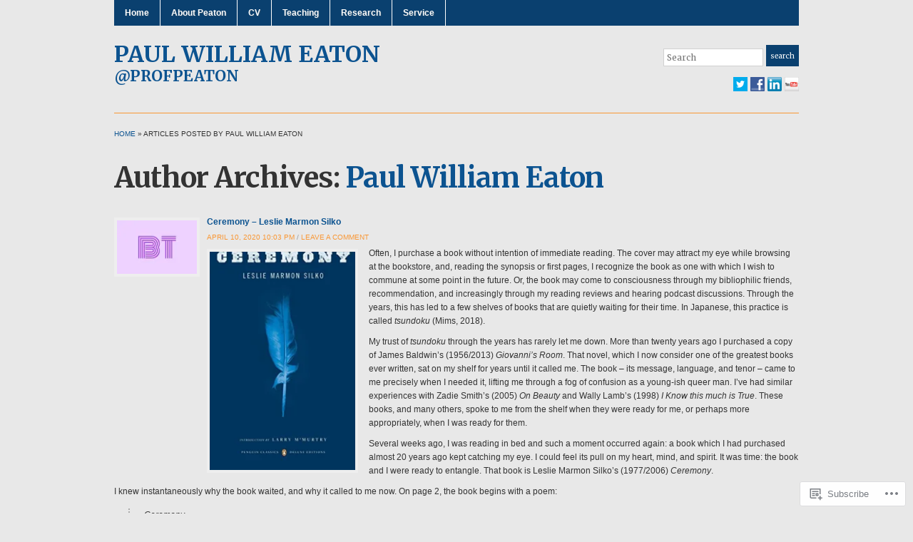

--- FILE ---
content_type: text/html; charset=UTF-8
request_url: https://profpeaton.com/author/pweaton/
body_size: 29264
content:
<!DOCTYPE html>
<html lang="en">
<head>
<meta charset="UTF-8" />

<title>Paul William Eaton &laquo; Paul William Eaton</title>

<link rel="profile" href="http://gmpg.org/xfn/11" />
<link rel="pingback" href="https://profpeaton.com/xmlrpc.php" />

<script type="text/javascript">
  WebFontConfig = {"google":{"families":["Merriweather:r,i,b,bi:latin,latin-ext","Merriweather:b:latin,latin-ext"]},"api_url":"https:\/\/fonts-api.wp.com\/css"};
  (function() {
    var wf = document.createElement('script');
    wf.src = '/wp-content/plugins/custom-fonts/js/webfont.js';
    wf.type = 'text/javascript';
    wf.async = 'true';
    var s = document.getElementsByTagName('script')[0];
    s.parentNode.insertBefore(wf, s);
	})();
</script><style id="jetpack-custom-fonts-css">.wf-active #logo{font-family:"Merriweather",serif;font-style:normal;font-weight:700}.wf-active #site-description{font-style:normal;font-weight:700}.wf-active html{font-family:"Merriweather",serif}.wf-active button, .wf-active input, .wf-active select, .wf-active textarea{font-family:"Merriweather",serif}.wf-active .commentlist{font-family:"Merriweather",serif}.wf-active #commentform{font-family:"Merriweather",serif}.wf-active h1, .wf-active h2, .wf-active h3, .wf-active h4, .wf-active h5, .wf-active h6{font-weight:700;font-style:normal}.wf-active h1{font-style:normal;font-weight:700}.wf-active h2{font-style:normal;font-weight:700}.wf-active h3{font-style:normal;font-weight:700}.wf-active h4{font-style:normal;font-weight:700}.wf-active h5{font-style:normal;font-weight:700}.wf-active h6{font-style:normal;font-weight:700}.wf-active .title-header{font-family:"Merriweather",serif;font-style:normal;font-weight:700}.wf-active .posts .page h2, .wf-active .posts .post h2{font-weight:700;font-style:normal}.wf-active .posts .sticky h2{font-style:normal;font-weight:700}.wf-active div.single h3{font-style:normal;font-weight:700}.wf-active div.single h4{font-style:normal;font-weight:700}.wf-active div.single h5{font-style:normal;font-weight:700}.wf-active div.single h6{font-style:normal;font-weight:700}.wf-active .widget h1, .wf-active .widget h2, .wf-active .widget h3, .wf-active .widget h4, .wf-active .widget h5, .wf-active .widget h6{font-style:normal;font-weight:700}</style>
<meta name='robots' content='max-image-preview:large' />

<!-- Async WordPress.com Remote Login -->
<script id="wpcom_remote_login_js">
var wpcom_remote_login_extra_auth = '';
function wpcom_remote_login_remove_dom_node_id( element_id ) {
	var dom_node = document.getElementById( element_id );
	if ( dom_node ) { dom_node.parentNode.removeChild( dom_node ); }
}
function wpcom_remote_login_remove_dom_node_classes( class_name ) {
	var dom_nodes = document.querySelectorAll( '.' + class_name );
	for ( var i = 0; i < dom_nodes.length; i++ ) {
		dom_nodes[ i ].parentNode.removeChild( dom_nodes[ i ] );
	}
}
function wpcom_remote_login_final_cleanup() {
	wpcom_remote_login_remove_dom_node_classes( "wpcom_remote_login_msg" );
	wpcom_remote_login_remove_dom_node_id( "wpcom_remote_login_key" );
	wpcom_remote_login_remove_dom_node_id( "wpcom_remote_login_validate" );
	wpcom_remote_login_remove_dom_node_id( "wpcom_remote_login_js" );
	wpcom_remote_login_remove_dom_node_id( "wpcom_request_access_iframe" );
	wpcom_remote_login_remove_dom_node_id( "wpcom_request_access_styles" );
}

// Watch for messages back from the remote login
window.addEventListener( "message", function( e ) {
	if ( e.origin === "https://r-login.wordpress.com" ) {
		var data = {};
		try {
			data = JSON.parse( e.data );
		} catch( e ) {
			wpcom_remote_login_final_cleanup();
			return;
		}

		if ( data.msg === 'LOGIN' ) {
			// Clean up the login check iframe
			wpcom_remote_login_remove_dom_node_id( "wpcom_remote_login_key" );

			var id_regex = new RegExp( /^[0-9]+$/ );
			var token_regex = new RegExp( /^.*|.*|.*$/ );
			if (
				token_regex.test( data.token )
				&& id_regex.test( data.wpcomid )
			) {
				// We have everything we need to ask for a login
				var script = document.createElement( "script" );
				script.setAttribute( "id", "wpcom_remote_login_validate" );
				script.src = '/remote-login.php?wpcom_remote_login=validate'
					+ '&wpcomid=' + data.wpcomid
					+ '&token=' + encodeURIComponent( data.token )
					+ '&host=' + window.location.protocol
					+ '//' + window.location.hostname
					+ '&postid=1396'
					+ '&is_singular=';
				document.body.appendChild( script );
			}

			return;
		}

		// Safari ITP, not logged in, so redirect
		if ( data.msg === 'LOGIN-REDIRECT' ) {
			window.location = 'https://wordpress.com/log-in?redirect_to=' + window.location.href;
			return;
		}

		// Safari ITP, storage access failed, remove the request
		if ( data.msg === 'LOGIN-REMOVE' ) {
			var css_zap = 'html { -webkit-transition: margin-top 1s; transition: margin-top 1s; } /* 9001 */ html { margin-top: 0 !important; } * html body { margin-top: 0 !important; } @media screen and ( max-width: 782px ) { html { margin-top: 0 !important; } * html body { margin-top: 0 !important; } }';
			var style_zap = document.createElement( 'style' );
			style_zap.type = 'text/css';
			style_zap.appendChild( document.createTextNode( css_zap ) );
			document.body.appendChild( style_zap );

			var e = document.getElementById( 'wpcom_request_access_iframe' );
			e.parentNode.removeChild( e );

			document.cookie = 'wordpress_com_login_access=denied; path=/; max-age=31536000';

			return;
		}

		// Safari ITP
		if ( data.msg === 'REQUEST_ACCESS' ) {
			console.log( 'request access: safari' );

			// Check ITP iframe enable/disable knob
			if ( wpcom_remote_login_extra_auth !== 'safari_itp_iframe' ) {
				return;
			}

			// If we are in a "private window" there is no ITP.
			var private_window = false;
			try {
				var opendb = window.openDatabase( null, null, null, null );
			} catch( e ) {
				private_window = true;
			}

			if ( private_window ) {
				console.log( 'private window' );
				return;
			}

			var iframe = document.createElement( 'iframe' );
			iframe.id = 'wpcom_request_access_iframe';
			iframe.setAttribute( 'scrolling', 'no' );
			iframe.setAttribute( 'sandbox', 'allow-storage-access-by-user-activation allow-scripts allow-same-origin allow-top-navigation-by-user-activation' );
			iframe.src = 'https://r-login.wordpress.com/remote-login.php?wpcom_remote_login=request_access&origin=' + encodeURIComponent( data.origin ) + '&wpcomid=' + encodeURIComponent( data.wpcomid );

			var css = 'html { -webkit-transition: margin-top 1s; transition: margin-top 1s; } /* 9001 */ html { margin-top: 46px !important; } * html body { margin-top: 46px !important; } @media screen and ( max-width: 660px ) { html { margin-top: 71px !important; } * html body { margin-top: 71px !important; } #wpcom_request_access_iframe { display: block; height: 71px !important; } } #wpcom_request_access_iframe { border: 0px; height: 46px; position: fixed; top: 0; left: 0; width: 100%; min-width: 100%; z-index: 99999; background: #23282d; } ';

			var style = document.createElement( 'style' );
			style.type = 'text/css';
			style.id = 'wpcom_request_access_styles';
			style.appendChild( document.createTextNode( css ) );
			document.body.appendChild( style );

			document.body.appendChild( iframe );
		}

		if ( data.msg === 'DONE' ) {
			wpcom_remote_login_final_cleanup();
		}
	}
}, false );

// Inject the remote login iframe after the page has had a chance to load
// more critical resources
window.addEventListener( "DOMContentLoaded", function( e ) {
	var iframe = document.createElement( "iframe" );
	iframe.style.display = "none";
	iframe.setAttribute( "scrolling", "no" );
	iframe.setAttribute( "id", "wpcom_remote_login_key" );
	iframe.src = "https://r-login.wordpress.com/remote-login.php"
		+ "?wpcom_remote_login=key"
		+ "&origin=aHR0cHM6Ly9wcm9mcGVhdG9uLmNvbQ%3D%3D"
		+ "&wpcomid=63378718"
		+ "&time=" + Math.floor( Date.now() / 1000 );
	document.body.appendChild( iframe );
}, false );
</script>
<link rel='dns-prefetch' href='//s0.wp.com' />
<link rel="alternate" type="application/rss+xml" title="Paul William Eaton &raquo; Feed" href="https://profpeaton.com/feed/" />
<link rel="alternate" type="application/rss+xml" title="Paul William Eaton &raquo; Comments Feed" href="https://profpeaton.com/comments/feed/" />
<link rel="alternate" type="application/rss+xml" title="Paul William Eaton &raquo; Posts by Paul William Eaton Feed" href="https://profpeaton.com/author/pweaton/feed/" />
	<script type="text/javascript">
		/* <![CDATA[ */
		function addLoadEvent(func) {
			var oldonload = window.onload;
			if (typeof window.onload != 'function') {
				window.onload = func;
			} else {
				window.onload = function () {
					oldonload();
					func();
				}
			}
		}
		/* ]]> */
	</script>
	<link crossorigin='anonymous' rel='stylesheet' id='all-css-0-1' href='/_static/??-eJxtzEkKgDAMQNELWYMzLsSzSK0STdNiWsTbO+HO5YPPh90r7TgYDmCj8hRnZAHC1QgsJvhBr+pRqkUS+M+/8DVIZLBujHQ9kCdkDEaJ3hzR5+Pe9bbLmqrIm7Yuq+UEbtAzbA==&cssminify=yes' type='text/css' media='all' />
<style id='wp-emoji-styles-inline-css'>

	img.wp-smiley, img.emoji {
		display: inline !important;
		border: none !important;
		box-shadow: none !important;
		height: 1em !important;
		width: 1em !important;
		margin: 0 0.07em !important;
		vertical-align: -0.1em !important;
		background: none !important;
		padding: 0 !important;
	}
/*# sourceURL=wp-emoji-styles-inline-css */
</style>
<link crossorigin='anonymous' rel='stylesheet' id='all-css-2-1' href='/wp-content/plugins/gutenberg-core/v22.2.0/build/styles/block-library/style.css?m=1764855221i&cssminify=yes' type='text/css' media='all' />
<style id='wp-block-library-inline-css'>
.has-text-align-justify {
	text-align:justify;
}
.has-text-align-justify{text-align:justify;}

/*# sourceURL=wp-block-library-inline-css */
</style><style id='global-styles-inline-css'>
:root{--wp--preset--aspect-ratio--square: 1;--wp--preset--aspect-ratio--4-3: 4/3;--wp--preset--aspect-ratio--3-4: 3/4;--wp--preset--aspect-ratio--3-2: 3/2;--wp--preset--aspect-ratio--2-3: 2/3;--wp--preset--aspect-ratio--16-9: 16/9;--wp--preset--aspect-ratio--9-16: 9/16;--wp--preset--color--black: #000000;--wp--preset--color--cyan-bluish-gray: #abb8c3;--wp--preset--color--white: #ffffff;--wp--preset--color--pale-pink: #f78da7;--wp--preset--color--vivid-red: #cf2e2e;--wp--preset--color--luminous-vivid-orange: #ff6900;--wp--preset--color--luminous-vivid-amber: #fcb900;--wp--preset--color--light-green-cyan: #7bdcb5;--wp--preset--color--vivid-green-cyan: #00d084;--wp--preset--color--pale-cyan-blue: #8ed1fc;--wp--preset--color--vivid-cyan-blue: #0693e3;--wp--preset--color--vivid-purple: #9b51e0;--wp--preset--gradient--vivid-cyan-blue-to-vivid-purple: linear-gradient(135deg,rgb(6,147,227) 0%,rgb(155,81,224) 100%);--wp--preset--gradient--light-green-cyan-to-vivid-green-cyan: linear-gradient(135deg,rgb(122,220,180) 0%,rgb(0,208,130) 100%);--wp--preset--gradient--luminous-vivid-amber-to-luminous-vivid-orange: linear-gradient(135deg,rgb(252,185,0) 0%,rgb(255,105,0) 100%);--wp--preset--gradient--luminous-vivid-orange-to-vivid-red: linear-gradient(135deg,rgb(255,105,0) 0%,rgb(207,46,46) 100%);--wp--preset--gradient--very-light-gray-to-cyan-bluish-gray: linear-gradient(135deg,rgb(238,238,238) 0%,rgb(169,184,195) 100%);--wp--preset--gradient--cool-to-warm-spectrum: linear-gradient(135deg,rgb(74,234,220) 0%,rgb(151,120,209) 20%,rgb(207,42,186) 40%,rgb(238,44,130) 60%,rgb(251,105,98) 80%,rgb(254,248,76) 100%);--wp--preset--gradient--blush-light-purple: linear-gradient(135deg,rgb(255,206,236) 0%,rgb(152,150,240) 100%);--wp--preset--gradient--blush-bordeaux: linear-gradient(135deg,rgb(254,205,165) 0%,rgb(254,45,45) 50%,rgb(107,0,62) 100%);--wp--preset--gradient--luminous-dusk: linear-gradient(135deg,rgb(255,203,112) 0%,rgb(199,81,192) 50%,rgb(65,88,208) 100%);--wp--preset--gradient--pale-ocean: linear-gradient(135deg,rgb(255,245,203) 0%,rgb(182,227,212) 50%,rgb(51,167,181) 100%);--wp--preset--gradient--electric-grass: linear-gradient(135deg,rgb(202,248,128) 0%,rgb(113,206,126) 100%);--wp--preset--gradient--midnight: linear-gradient(135deg,rgb(2,3,129) 0%,rgb(40,116,252) 100%);--wp--preset--font-size--small: 13px;--wp--preset--font-size--medium: 20px;--wp--preset--font-size--large: 36px;--wp--preset--font-size--x-large: 42px;--wp--preset--font-family--albert-sans: 'Albert Sans', sans-serif;--wp--preset--font-family--alegreya: Alegreya, serif;--wp--preset--font-family--arvo: Arvo, serif;--wp--preset--font-family--bodoni-moda: 'Bodoni Moda', serif;--wp--preset--font-family--bricolage-grotesque: 'Bricolage Grotesque', sans-serif;--wp--preset--font-family--cabin: Cabin, sans-serif;--wp--preset--font-family--chivo: Chivo, sans-serif;--wp--preset--font-family--commissioner: Commissioner, sans-serif;--wp--preset--font-family--cormorant: Cormorant, serif;--wp--preset--font-family--courier-prime: 'Courier Prime', monospace;--wp--preset--font-family--crimson-pro: 'Crimson Pro', serif;--wp--preset--font-family--dm-mono: 'DM Mono', monospace;--wp--preset--font-family--dm-sans: 'DM Sans', sans-serif;--wp--preset--font-family--dm-serif-display: 'DM Serif Display', serif;--wp--preset--font-family--domine: Domine, serif;--wp--preset--font-family--eb-garamond: 'EB Garamond', serif;--wp--preset--font-family--epilogue: Epilogue, sans-serif;--wp--preset--font-family--fahkwang: Fahkwang, sans-serif;--wp--preset--font-family--figtree: Figtree, sans-serif;--wp--preset--font-family--fira-sans: 'Fira Sans', sans-serif;--wp--preset--font-family--fjalla-one: 'Fjalla One', sans-serif;--wp--preset--font-family--fraunces: Fraunces, serif;--wp--preset--font-family--gabarito: Gabarito, system-ui;--wp--preset--font-family--ibm-plex-mono: 'IBM Plex Mono', monospace;--wp--preset--font-family--ibm-plex-sans: 'IBM Plex Sans', sans-serif;--wp--preset--font-family--ibarra-real-nova: 'Ibarra Real Nova', serif;--wp--preset--font-family--instrument-serif: 'Instrument Serif', serif;--wp--preset--font-family--inter: Inter, sans-serif;--wp--preset--font-family--josefin-sans: 'Josefin Sans', sans-serif;--wp--preset--font-family--jost: Jost, sans-serif;--wp--preset--font-family--libre-baskerville: 'Libre Baskerville', serif;--wp--preset--font-family--libre-franklin: 'Libre Franklin', sans-serif;--wp--preset--font-family--literata: Literata, serif;--wp--preset--font-family--lora: Lora, serif;--wp--preset--font-family--merriweather: Merriweather, serif;--wp--preset--font-family--montserrat: Montserrat, sans-serif;--wp--preset--font-family--newsreader: Newsreader, serif;--wp--preset--font-family--noto-sans-mono: 'Noto Sans Mono', sans-serif;--wp--preset--font-family--nunito: Nunito, sans-serif;--wp--preset--font-family--open-sans: 'Open Sans', sans-serif;--wp--preset--font-family--overpass: Overpass, sans-serif;--wp--preset--font-family--pt-serif: 'PT Serif', serif;--wp--preset--font-family--petrona: Petrona, serif;--wp--preset--font-family--piazzolla: Piazzolla, serif;--wp--preset--font-family--playfair-display: 'Playfair Display', serif;--wp--preset--font-family--plus-jakarta-sans: 'Plus Jakarta Sans', sans-serif;--wp--preset--font-family--poppins: Poppins, sans-serif;--wp--preset--font-family--raleway: Raleway, sans-serif;--wp--preset--font-family--roboto: Roboto, sans-serif;--wp--preset--font-family--roboto-slab: 'Roboto Slab', serif;--wp--preset--font-family--rubik: Rubik, sans-serif;--wp--preset--font-family--rufina: Rufina, serif;--wp--preset--font-family--sora: Sora, sans-serif;--wp--preset--font-family--source-sans-3: 'Source Sans 3', sans-serif;--wp--preset--font-family--source-serif-4: 'Source Serif 4', serif;--wp--preset--font-family--space-mono: 'Space Mono', monospace;--wp--preset--font-family--syne: Syne, sans-serif;--wp--preset--font-family--texturina: Texturina, serif;--wp--preset--font-family--urbanist: Urbanist, sans-serif;--wp--preset--font-family--work-sans: 'Work Sans', sans-serif;--wp--preset--spacing--20: 0.44rem;--wp--preset--spacing--30: 0.67rem;--wp--preset--spacing--40: 1rem;--wp--preset--spacing--50: 1.5rem;--wp--preset--spacing--60: 2.25rem;--wp--preset--spacing--70: 3.38rem;--wp--preset--spacing--80: 5.06rem;--wp--preset--shadow--natural: 6px 6px 9px rgba(0, 0, 0, 0.2);--wp--preset--shadow--deep: 12px 12px 50px rgba(0, 0, 0, 0.4);--wp--preset--shadow--sharp: 6px 6px 0px rgba(0, 0, 0, 0.2);--wp--preset--shadow--outlined: 6px 6px 0px -3px rgb(255, 255, 255), 6px 6px rgb(0, 0, 0);--wp--preset--shadow--crisp: 6px 6px 0px rgb(0, 0, 0);}:where(.is-layout-flex){gap: 0.5em;}:where(.is-layout-grid){gap: 0.5em;}body .is-layout-flex{display: flex;}.is-layout-flex{flex-wrap: wrap;align-items: center;}.is-layout-flex > :is(*, div){margin: 0;}body .is-layout-grid{display: grid;}.is-layout-grid > :is(*, div){margin: 0;}:where(.wp-block-columns.is-layout-flex){gap: 2em;}:where(.wp-block-columns.is-layout-grid){gap: 2em;}:where(.wp-block-post-template.is-layout-flex){gap: 1.25em;}:where(.wp-block-post-template.is-layout-grid){gap: 1.25em;}.has-black-color{color: var(--wp--preset--color--black) !important;}.has-cyan-bluish-gray-color{color: var(--wp--preset--color--cyan-bluish-gray) !important;}.has-white-color{color: var(--wp--preset--color--white) !important;}.has-pale-pink-color{color: var(--wp--preset--color--pale-pink) !important;}.has-vivid-red-color{color: var(--wp--preset--color--vivid-red) !important;}.has-luminous-vivid-orange-color{color: var(--wp--preset--color--luminous-vivid-orange) !important;}.has-luminous-vivid-amber-color{color: var(--wp--preset--color--luminous-vivid-amber) !important;}.has-light-green-cyan-color{color: var(--wp--preset--color--light-green-cyan) !important;}.has-vivid-green-cyan-color{color: var(--wp--preset--color--vivid-green-cyan) !important;}.has-pale-cyan-blue-color{color: var(--wp--preset--color--pale-cyan-blue) !important;}.has-vivid-cyan-blue-color{color: var(--wp--preset--color--vivid-cyan-blue) !important;}.has-vivid-purple-color{color: var(--wp--preset--color--vivid-purple) !important;}.has-black-background-color{background-color: var(--wp--preset--color--black) !important;}.has-cyan-bluish-gray-background-color{background-color: var(--wp--preset--color--cyan-bluish-gray) !important;}.has-white-background-color{background-color: var(--wp--preset--color--white) !important;}.has-pale-pink-background-color{background-color: var(--wp--preset--color--pale-pink) !important;}.has-vivid-red-background-color{background-color: var(--wp--preset--color--vivid-red) !important;}.has-luminous-vivid-orange-background-color{background-color: var(--wp--preset--color--luminous-vivid-orange) !important;}.has-luminous-vivid-amber-background-color{background-color: var(--wp--preset--color--luminous-vivid-amber) !important;}.has-light-green-cyan-background-color{background-color: var(--wp--preset--color--light-green-cyan) !important;}.has-vivid-green-cyan-background-color{background-color: var(--wp--preset--color--vivid-green-cyan) !important;}.has-pale-cyan-blue-background-color{background-color: var(--wp--preset--color--pale-cyan-blue) !important;}.has-vivid-cyan-blue-background-color{background-color: var(--wp--preset--color--vivid-cyan-blue) !important;}.has-vivid-purple-background-color{background-color: var(--wp--preset--color--vivid-purple) !important;}.has-black-border-color{border-color: var(--wp--preset--color--black) !important;}.has-cyan-bluish-gray-border-color{border-color: var(--wp--preset--color--cyan-bluish-gray) !important;}.has-white-border-color{border-color: var(--wp--preset--color--white) !important;}.has-pale-pink-border-color{border-color: var(--wp--preset--color--pale-pink) !important;}.has-vivid-red-border-color{border-color: var(--wp--preset--color--vivid-red) !important;}.has-luminous-vivid-orange-border-color{border-color: var(--wp--preset--color--luminous-vivid-orange) !important;}.has-luminous-vivid-amber-border-color{border-color: var(--wp--preset--color--luminous-vivid-amber) !important;}.has-light-green-cyan-border-color{border-color: var(--wp--preset--color--light-green-cyan) !important;}.has-vivid-green-cyan-border-color{border-color: var(--wp--preset--color--vivid-green-cyan) !important;}.has-pale-cyan-blue-border-color{border-color: var(--wp--preset--color--pale-cyan-blue) !important;}.has-vivid-cyan-blue-border-color{border-color: var(--wp--preset--color--vivid-cyan-blue) !important;}.has-vivid-purple-border-color{border-color: var(--wp--preset--color--vivid-purple) !important;}.has-vivid-cyan-blue-to-vivid-purple-gradient-background{background: var(--wp--preset--gradient--vivid-cyan-blue-to-vivid-purple) !important;}.has-light-green-cyan-to-vivid-green-cyan-gradient-background{background: var(--wp--preset--gradient--light-green-cyan-to-vivid-green-cyan) !important;}.has-luminous-vivid-amber-to-luminous-vivid-orange-gradient-background{background: var(--wp--preset--gradient--luminous-vivid-amber-to-luminous-vivid-orange) !important;}.has-luminous-vivid-orange-to-vivid-red-gradient-background{background: var(--wp--preset--gradient--luminous-vivid-orange-to-vivid-red) !important;}.has-very-light-gray-to-cyan-bluish-gray-gradient-background{background: var(--wp--preset--gradient--very-light-gray-to-cyan-bluish-gray) !important;}.has-cool-to-warm-spectrum-gradient-background{background: var(--wp--preset--gradient--cool-to-warm-spectrum) !important;}.has-blush-light-purple-gradient-background{background: var(--wp--preset--gradient--blush-light-purple) !important;}.has-blush-bordeaux-gradient-background{background: var(--wp--preset--gradient--blush-bordeaux) !important;}.has-luminous-dusk-gradient-background{background: var(--wp--preset--gradient--luminous-dusk) !important;}.has-pale-ocean-gradient-background{background: var(--wp--preset--gradient--pale-ocean) !important;}.has-electric-grass-gradient-background{background: var(--wp--preset--gradient--electric-grass) !important;}.has-midnight-gradient-background{background: var(--wp--preset--gradient--midnight) !important;}.has-small-font-size{font-size: var(--wp--preset--font-size--small) !important;}.has-medium-font-size{font-size: var(--wp--preset--font-size--medium) !important;}.has-large-font-size{font-size: var(--wp--preset--font-size--large) !important;}.has-x-large-font-size{font-size: var(--wp--preset--font-size--x-large) !important;}.has-albert-sans-font-family{font-family: var(--wp--preset--font-family--albert-sans) !important;}.has-alegreya-font-family{font-family: var(--wp--preset--font-family--alegreya) !important;}.has-arvo-font-family{font-family: var(--wp--preset--font-family--arvo) !important;}.has-bodoni-moda-font-family{font-family: var(--wp--preset--font-family--bodoni-moda) !important;}.has-bricolage-grotesque-font-family{font-family: var(--wp--preset--font-family--bricolage-grotesque) !important;}.has-cabin-font-family{font-family: var(--wp--preset--font-family--cabin) !important;}.has-chivo-font-family{font-family: var(--wp--preset--font-family--chivo) !important;}.has-commissioner-font-family{font-family: var(--wp--preset--font-family--commissioner) !important;}.has-cormorant-font-family{font-family: var(--wp--preset--font-family--cormorant) !important;}.has-courier-prime-font-family{font-family: var(--wp--preset--font-family--courier-prime) !important;}.has-crimson-pro-font-family{font-family: var(--wp--preset--font-family--crimson-pro) !important;}.has-dm-mono-font-family{font-family: var(--wp--preset--font-family--dm-mono) !important;}.has-dm-sans-font-family{font-family: var(--wp--preset--font-family--dm-sans) !important;}.has-dm-serif-display-font-family{font-family: var(--wp--preset--font-family--dm-serif-display) !important;}.has-domine-font-family{font-family: var(--wp--preset--font-family--domine) !important;}.has-eb-garamond-font-family{font-family: var(--wp--preset--font-family--eb-garamond) !important;}.has-epilogue-font-family{font-family: var(--wp--preset--font-family--epilogue) !important;}.has-fahkwang-font-family{font-family: var(--wp--preset--font-family--fahkwang) !important;}.has-figtree-font-family{font-family: var(--wp--preset--font-family--figtree) !important;}.has-fira-sans-font-family{font-family: var(--wp--preset--font-family--fira-sans) !important;}.has-fjalla-one-font-family{font-family: var(--wp--preset--font-family--fjalla-one) !important;}.has-fraunces-font-family{font-family: var(--wp--preset--font-family--fraunces) !important;}.has-gabarito-font-family{font-family: var(--wp--preset--font-family--gabarito) !important;}.has-ibm-plex-mono-font-family{font-family: var(--wp--preset--font-family--ibm-plex-mono) !important;}.has-ibm-plex-sans-font-family{font-family: var(--wp--preset--font-family--ibm-plex-sans) !important;}.has-ibarra-real-nova-font-family{font-family: var(--wp--preset--font-family--ibarra-real-nova) !important;}.has-instrument-serif-font-family{font-family: var(--wp--preset--font-family--instrument-serif) !important;}.has-inter-font-family{font-family: var(--wp--preset--font-family--inter) !important;}.has-josefin-sans-font-family{font-family: var(--wp--preset--font-family--josefin-sans) !important;}.has-jost-font-family{font-family: var(--wp--preset--font-family--jost) !important;}.has-libre-baskerville-font-family{font-family: var(--wp--preset--font-family--libre-baskerville) !important;}.has-libre-franklin-font-family{font-family: var(--wp--preset--font-family--libre-franklin) !important;}.has-literata-font-family{font-family: var(--wp--preset--font-family--literata) !important;}.has-lora-font-family{font-family: var(--wp--preset--font-family--lora) !important;}.has-merriweather-font-family{font-family: var(--wp--preset--font-family--merriweather) !important;}.has-montserrat-font-family{font-family: var(--wp--preset--font-family--montserrat) !important;}.has-newsreader-font-family{font-family: var(--wp--preset--font-family--newsreader) !important;}.has-noto-sans-mono-font-family{font-family: var(--wp--preset--font-family--noto-sans-mono) !important;}.has-nunito-font-family{font-family: var(--wp--preset--font-family--nunito) !important;}.has-open-sans-font-family{font-family: var(--wp--preset--font-family--open-sans) !important;}.has-overpass-font-family{font-family: var(--wp--preset--font-family--overpass) !important;}.has-pt-serif-font-family{font-family: var(--wp--preset--font-family--pt-serif) !important;}.has-petrona-font-family{font-family: var(--wp--preset--font-family--petrona) !important;}.has-piazzolla-font-family{font-family: var(--wp--preset--font-family--piazzolla) !important;}.has-playfair-display-font-family{font-family: var(--wp--preset--font-family--playfair-display) !important;}.has-plus-jakarta-sans-font-family{font-family: var(--wp--preset--font-family--plus-jakarta-sans) !important;}.has-poppins-font-family{font-family: var(--wp--preset--font-family--poppins) !important;}.has-raleway-font-family{font-family: var(--wp--preset--font-family--raleway) !important;}.has-roboto-font-family{font-family: var(--wp--preset--font-family--roboto) !important;}.has-roboto-slab-font-family{font-family: var(--wp--preset--font-family--roboto-slab) !important;}.has-rubik-font-family{font-family: var(--wp--preset--font-family--rubik) !important;}.has-rufina-font-family{font-family: var(--wp--preset--font-family--rufina) !important;}.has-sora-font-family{font-family: var(--wp--preset--font-family--sora) !important;}.has-source-sans-3-font-family{font-family: var(--wp--preset--font-family--source-sans-3) !important;}.has-source-serif-4-font-family{font-family: var(--wp--preset--font-family--source-serif-4) !important;}.has-space-mono-font-family{font-family: var(--wp--preset--font-family--space-mono) !important;}.has-syne-font-family{font-family: var(--wp--preset--font-family--syne) !important;}.has-texturina-font-family{font-family: var(--wp--preset--font-family--texturina) !important;}.has-urbanist-font-family{font-family: var(--wp--preset--font-family--urbanist) !important;}.has-work-sans-font-family{font-family: var(--wp--preset--font-family--work-sans) !important;}
/*# sourceURL=global-styles-inline-css */
</style>

<style id='classic-theme-styles-inline-css'>
/*! This file is auto-generated */
.wp-block-button__link{color:#fff;background-color:#32373c;border-radius:9999px;box-shadow:none;text-decoration:none;padding:calc(.667em + 2px) calc(1.333em + 2px);font-size:1.125em}.wp-block-file__button{background:#32373c;color:#fff;text-decoration:none}
/*# sourceURL=/wp-includes/css/classic-themes.min.css */
</style>
<link crossorigin='anonymous' rel='stylesheet' id='all-css-4-1' href='/_static/??-eJyFkNGqwjAMhl/ILE4Pbjfis7RdnNV0LU3r8O1PxoGjIsyb0j98XxKCcwIXp0JTwcR19JOgi5ajuwnumrZvWhAfEhNkujc/OHgp/wRIeTA1TmSDL41ChWevTFoPyZSFCDR4Q0xBsTVtTuqAtSmTCOgbfA1QLirKh/dXxlQtGmcGZZ3Br5tJteKyT8VHTefIHOc1/hLvlMFWa1mHfW2fSU806ndEpV7imjRSBD2sWXZ6C3Bm4/OinsKx7Q7dftv1u/76C3ZKpt4=&cssminify=yes' type='text/css' media='all' />
<style id='jetpack-global-styles-frontend-style-inline-css'>
:root { --font-headings: unset; --font-base: unset; --font-headings-default: -apple-system,BlinkMacSystemFont,"Segoe UI",Roboto,Oxygen-Sans,Ubuntu,Cantarell,"Helvetica Neue",sans-serif; --font-base-default: -apple-system,BlinkMacSystemFont,"Segoe UI",Roboto,Oxygen-Sans,Ubuntu,Cantarell,"Helvetica Neue",sans-serif;}
/*# sourceURL=jetpack-global-styles-frontend-style-inline-css */
</style>
<link crossorigin='anonymous' rel='stylesheet' id='all-css-6-1' href='/_static/??-eJyNjtEKwjAMRX/IGNTN4YP4KdK1tctMm7G0DP/eKXtRQfZ2D+SeG5wGsJKyTxljgYFLoKTY+zwYe18YtSSM4gp7Re3M6J1x7vGOlMLWqm5wtehKyaKKJcPAEkQ/4EeWOx/n2a7CwNIa/rc2kQs+K84nS4YwkgOTHDBpXtNt5zcUCG7CLNMXvgSXeN419WHfnI5V3T8BhmF3dg==&cssminify=yes' type='text/css' media='all' />
<script type="text/javascript" id="wpcom-actionbar-placeholder-js-extra">
/* <![CDATA[ */
var actionbardata = {"siteID":"63378718","postID":"0","siteURL":"https://profpeaton.com","xhrURL":"https://profpeaton.com/wp-admin/admin-ajax.php","nonce":"49b2c6b157","isLoggedIn":"","statusMessage":"","subsEmailDefault":"instantly","proxyScriptUrl":"https://s0.wp.com/wp-content/js/wpcom-proxy-request.js?m=1513050504i&amp;ver=20211021","i18n":{"followedText":"New posts from this site will now appear in your \u003Ca href=\"https://wordpress.com/reader\"\u003EReader\u003C/a\u003E","foldBar":"Collapse this bar","unfoldBar":"Expand this bar","shortLinkCopied":"Shortlink copied to clipboard."}};
//# sourceURL=wpcom-actionbar-placeholder-js-extra
/* ]]> */
</script>
<script type="text/javascript" id="jetpack-mu-wpcom-settings-js-before">
/* <![CDATA[ */
var JETPACK_MU_WPCOM_SETTINGS = {"assetsUrl":"https://s0.wp.com/wp-content/mu-plugins/jetpack-mu-wpcom-plugin/sun/jetpack_vendor/automattic/jetpack-mu-wpcom/src/build/"};
//# sourceURL=jetpack-mu-wpcom-settings-js-before
/* ]]> */
</script>
<script crossorigin='anonymous' type='text/javascript'  src='/_static/??-eJyFjUsOwjAMRC+EGyGkBhaIs9DWRI7yI7YJvT0tH4kVrGZG80ZjWoExJ8EkxrOpQaDUfJ87zxuzdJTGoBPyWvqrYp3f0kVKfyGI5OpZ8Bv+vEWFEtRRYsM68FipCOUlXXIIuf3AG00O5fn2sjBoLHAjXFeneNza3d72vT1Y/wA0VlNH'></script>
<script type="text/javascript" id="rlt-proxy-js-after">
/* <![CDATA[ */
	rltInitialize( {"token":null,"iframeOrigins":["https:\/\/widgets.wp.com"]} );
//# sourceURL=rlt-proxy-js-after
/* ]]> */
</script>
<link rel="EditURI" type="application/rsd+xml" title="RSD" href="https://pweaton.wordpress.com/xmlrpc.php?rsd" />
<meta name="generator" content="WordPress.com" />

<!-- Jetpack Open Graph Tags -->
<meta property="og:type" content="profile" />
<meta property="og:title" content="Paul William Eaton" />
<meta property="og:url" content="http://digitalidentityresearch.wordpress.com" />
<meta property="og:description" content="Ph.D. in Educational Research - Higher Education and Curriculum Theory. Assistant Professor of Educational Leadership at Sam Houston State University." />
<meta property="profile:first_name" content="Paul" />
<meta property="profile:last_name" content="Eaton" />
<meta property="og:site_name" content="Paul William Eaton" />
<meta property="og:image" content="https://secure.gravatar.com/avatar/8046989f9421fab294cd424b34f9c0f743d851d0dfa4a4bfb803ad6b8055f827?s=200&#038;d=identicon&#038;r=g" />
<meta property="og:image:alt" content="Paul William Eaton" />
<meta property="og:locale" content="en_US" />
<meta name="twitter:creator" content="@profpeaton" />
<meta name="twitter:site" content="@profpeaton" />

<!-- End Jetpack Open Graph Tags -->
<link rel="shortcut icon" type="image/x-icon" href="https://secure.gravatar.com/blavatar/b40c7b4238bca151b7cd8729f6a1a8c6f3ff306fa845f9595d17890473b4fec4?s=32" sizes="16x16" />
<link rel="icon" type="image/x-icon" href="https://secure.gravatar.com/blavatar/b40c7b4238bca151b7cd8729f6a1a8c6f3ff306fa845f9595d17890473b4fec4?s=32" sizes="16x16" />
<link rel="apple-touch-icon" href="https://secure.gravatar.com/blavatar/b40c7b4238bca151b7cd8729f6a1a8c6f3ff306fa845f9595d17890473b4fec4?s=114" />
<link rel='openid.server' href='https://profpeaton.com/?openidserver=1' />
<link rel='openid.delegate' href='https://profpeaton.com/' />
<link rel="search" type="application/opensearchdescription+xml" href="https://profpeaton.com/osd.xml" title="Paul William Eaton" />
<link rel="search" type="application/opensearchdescription+xml" href="https://s1.wp.com/opensearch.xml" title="WordPress.com" />
<meta name="theme-color" content="#e8e8e8" />
<meta name="description" content="Read all of the posts by Paul William Eaton on Paul William Eaton" />
<style type="text/css" id="custom-background-css">
body.custom-background { background-color: #e8e8e8; }
</style>
	<style type="text/css" id="custom-colors-css">	#wrap .navigation span a,
	#wrap .navigation span a:hover,
	#wrap .reply .comment-reply-link,
	#wrap .reply .comment-reply-link:hover,
	#wrap small #cancel-comment-reply-link,
	#wrap small #cancel-comment-reply-link:hover {
		color: #ffffff;
	}
#wrap a { color: #0c5390;}
#site-description { color: #0c5390;}
#main-nav ul { background-color: #0a406f;}
button,html input[type="button"],input[type="reset"],input[type="submit"] { background-color: #0a406f;}
#commentform #submit:hover { background-color: #0a406f;}
#wrap .navigation a, #wrap .comment-reply-link, #wrap #cancel-comment-reply-link { background-color: #0a406f;}
html { color: #333333;}
#wrap a:hover { color: #f99734;}
button:hover,input[type="submit"]:hover { background-color: #f99734;}
.home.page .posts .page { border-color: #f99734;}
#wrap a.highlight,#wrap h2.heading a,#wrap .entry-meta a { color: #f99734;}
#content .widget_pages > ul li.current_page_item > a:hover,#content .widget ul.menu li.current-menu-item > a:hover { color: #f99734;}
#main-nav ul a:hover, #main-nav .menu-item:hover, #main-nav .page_item:hover, #main-nav .current-menu-item > a, #main-nav .current-menu-ancestor > a, #main-nav .current_page_item > a, #main-nav .current_page_ancestor > a { background-color: #f99734;}
#wrap .navigation a:hover, #wrap a.comment-reply-link:hover, #wrap #cancel-comment-reply-link:hover { background-color: #f99734;}
#wrap { background-color: #e8e8e8;}
.commentlist li.bypostauthor { background-color: #e8e8e8;}
#commentform #submit { color: #e8e8e8;}
#wrap .navigation a,#wrap .comment-reply-link,#wrap #cancel-comment-reply-link { color: #e8e8e8;}
#wrap .navigation a:hover,#wrap a.comment-reply-link:hover,#wrap #cancel-comment-reply-link:hover { color: #e8e8e8;}
.academica-featured-posts-gallery .thumb-placeholder { background-color: #e8e8e8;}
</style>
<link crossorigin='anonymous' rel='stylesheet' id='all-css-0-3' href='/_static/??-eJydzNEKwjAMheEXsoapc+xCfBSpWRjd0rQ0DWNvL8LmpYiX/+HwwZIdJqkkFaK5zDYGUZioZo/z1qAm8AiC8OSEs4IuIVM5ouoBfgZiGoxJAX1JpsSfzz786dXANLjRM1NZv9Xbv8db07XnU9dfL+30AlHOX2M=&cssminify=yes' type='text/css' media='all' />
</head>
<body class="archive author author-pweaton author-60649561 custom-background wp-theme-pubacademica customizer-styles-applied column-full jetpack-reblog-enabled">
	<div id="wrap">
		<div id="header" class="clearfix">

			<div id="main-nav">
				<ul id="menuhead" class="menu"><li id="menu-item-1131" class="menu-item menu-item-type-custom menu-item-object-custom menu-item-1131"><a href="https://pweaton.wordpress.com">Home</a></li>
<li id="menu-item-1133" class="menu-item menu-item-type-post_type menu-item-object-page menu-item-1133"><a href="https://profpeaton.com/about/">About Peaton</a></li>
<li id="menu-item-1132" class="menu-item menu-item-type-post_type menu-item-object-page menu-item-1132"><a href="https://profpeaton.com/cv/">CV</a></li>
<li id="menu-item-1134" class="menu-item menu-item-type-custom menu-item-object-custom menu-item-has-children menu-item-1134"><a href="#">Teaching</a>
<ul class="sub-menu">
	<li id="menu-item-1138" class="menu-item menu-item-type-post_type menu-item-object-page menu-item-1138"><a href="https://profpeaton.com/teaching-philosophy/">Teaching Philosophy</a></li>
	<li id="menu-item-1156" class="menu-item menu-item-type-post_type menu-item-object-page menu-item-1156"><a href="https://profpeaton.com/digital-pedagogy/">Digital Pedagogy</a></li>
	<li id="menu-item-1157" class="menu-item menu-item-type-post_type menu-item-object-page menu-item-1157"><a href="https://profpeaton.com/real-time-pedagogy/">Real-Time Pedagogy</a></li>
	<li id="menu-item-1158" class="menu-item menu-item-type-post_type menu-item-object-page menu-item-1158"><a href="https://profpeaton.com/videos/">Videos</a></li>
</ul>
</li>
<li id="menu-item-1165" class="menu-item menu-item-type-custom menu-item-object-custom menu-item-has-children menu-item-1165"><a href="#">Research</a>
<ul class="sub-menu">
	<li id="menu-item-1159" class="menu-item menu-item-type-post_type menu-item-object-page menu-item-1159"><a href="https://profpeaton.com/publications/">Publications</a></li>
	<li id="menu-item-1161" class="menu-item menu-item-type-post_type menu-item-object-page menu-item-1161"><a href="https://profpeaton.com/ongoing-research/">Ongoing Research</a></li>
	<li id="menu-item-1162" class="menu-item menu-item-type-post_type menu-item-object-page menu-item-1162"><a href="https://profpeaton.com/video-shorts/">Video Shorts</a></li>
	<li id="menu-item-1171" class="menu-item menu-item-type-post_type menu-item-object-page menu-item-1171"><a href="https://profpeaton.com/upcoming-presentations-2/">Upcoming Presentations</a></li>
</ul>
</li>
<li id="menu-item-1166" class="menu-item menu-item-type-post_type menu-item-object-page menu-item-1166"><a href="https://profpeaton.com/service/">Service</a></li>
</ul>			</div><!-- end #main-nav -->

			<div id="logo">
				<h1 id="site-title">
					<a href="https://profpeaton.com" title="Paul William Eaton - @profpeaton" rel="home">
						Paul William Eaton					</a>
				</h1>
				<p id="site-description">@profpeaton</p>
			</div><!-- end #logo -->

			<div id="search">
				<form method="get" id="searchform" action="https://profpeaton.com/">
	<label for="s" class="assistive-text hidden">Search</label>
	<input id="s" type="text" name="s" placeholder="Search">
	<button id="searchsubmit" name="submit" type="submit">Search</button>
</form>			</div><!-- end #search -->

			
<div id="social">
	<ul>
				<li>
			<a class="twitter" href="https://twitter.com/profpeaton" title="Twitter" rel="external,nofollow">
				Twitter			</a>
		</li>
				<li>
			<a class="facebook" href="https://www.facebook.com/peaton1" title="Facebook" rel="external,nofollow">
				Facebook			</a>
		</li>
				<li>
			<a class="linkedin" href="https://www.linkedin.com/in/profpeaton" title="LinkedIn" rel="external,nofollow">
				LinkedIn			</a>
		</li>
				<li>
			<a class="youtube" href="https://www.youtube.com/user/pweaton1" title="YouTube" rel="external,nofollow">
				YouTube			</a>
		</li>
			</ul>
</div>
		</div><!-- end #header -->

		<hr class="sepinside" />
<div id="content" class="clearfix">

	<div class="column column-title">

		<div id="crumbs">
	<p><a href="https://profpeaton.com">Home</a> &raquo; <span class="current">Articles posted by Paul William Eaton</span></p>
</div><!-- end #crumbs -->
		<h1 class="title-header">Author Archives: <span class="vcard"><a class="url fn n" href="https://profpeaton.com/author/pweaton/" title="Paul William Eaton" rel="me">Paul William Eaton</a></span></h1>
	</div>

	<div class="column column-narrow">
			</div><!-- end .column-narrow -->

	<div id="column-content" class="column column-content posts">

		
<div id="post-1396" class="clearfix post-1396 post type-post status-publish format-standard has-post-thumbnail hentry category-book-talk category-reading-reflections">

		<div class="thumb">
		<a href="https://profpeaton.com/2020/04/10/ceremony-leslie-marmon-silko/" rel="bookmark" title="Permanent Link to Ceremony &#8211; Leslie Marmon&nbsp;Silko">
			<img width="120" height="80" src="https://profpeaton.com/wp-content/uploads/2017/07/book-talk.jpg?w=120&amp;h=80&amp;crop=1" class="attachment-post-thumbnail size-post-thumbnail wp-post-image" alt="" decoding="async" srcset="https://profpeaton.com/wp-content/uploads/2017/07/book-talk.jpg?w=120&amp;h=80&amp;crop=1 120w, https://profpeaton.com/wp-content/uploads/2017/07/book-talk.jpg?w=240&amp;h=160&amp;crop=1 240w, https://profpeaton.com/wp-content/uploads/2017/07/book-talk.jpg?w=150&amp;h=100&amp;crop=1 150w" sizes="(max-width: 120px) 100vw, 120px" data-attachment-id="1109" data-permalink="https://profpeaton.com/2017/07/02/what-the-world-needs-now-elif-shafaks-the-forty-rules-of-love/book-talk/" data-orig-file="https://profpeaton.com/wp-content/uploads/2017/07/book-talk.jpg" data-orig-size="2560,2560" data-comments-opened="1" data-image-meta="{&quot;aperture&quot;:&quot;0&quot;,&quot;credit&quot;:&quot;&quot;,&quot;camera&quot;:&quot;&quot;,&quot;caption&quot;:&quot;&quot;,&quot;created_timestamp&quot;:&quot;0&quot;,&quot;copyright&quot;:&quot;&quot;,&quot;focal_length&quot;:&quot;0&quot;,&quot;iso&quot;:&quot;0&quot;,&quot;shutter_speed&quot;:&quot;0&quot;,&quot;title&quot;:&quot;&quot;,&quot;orientation&quot;:&quot;1&quot;}" data-image-title="Book Talk" data-image-description="" data-image-caption="" data-medium-file="https://profpeaton.com/wp-content/uploads/2017/07/book-talk.jpg?w=300" data-large-file="https://profpeaton.com/wp-content/uploads/2017/07/book-talk.jpg?w=960" />		</a>
	</div>
	<h2><a href="https://profpeaton.com/2020/04/10/ceremony-leslie-marmon-silko/" rel="bookmark">Ceremony &#8211; Leslie Marmon&nbsp;Silko</a></h2>
	<p class="entry-meta">
		<a href="https://profpeaton.com/2020/04/10/ceremony-leslie-marmon-silko/" title="Permanent Link to Ceremony &#8211; Leslie Marmon&nbsp;Silko" rel="bookmark">April 10, 2020 10:03 pm</a> / <a href="https://profpeaton.com/2020/04/10/ceremony-leslie-marmon-silko/#respond">Leave a comment</a>	</p><!-- end .entry-meta -->
	<div class="entry-summary"><p><img data-attachment-id="1397" data-permalink="https://profpeaton.com/2020/04/10/ceremony-leslie-marmon-silko/ceremony-leslie-marmon-silko/" data-orig-file="https://profpeaton.com/wp-content/uploads/2020/04/ceremony-leslie-marmon-silko.jpg" data-orig-size="333,500" data-comments-opened="1" data-image-meta="{&quot;aperture&quot;:&quot;0&quot;,&quot;credit&quot;:&quot;&quot;,&quot;camera&quot;:&quot;&quot;,&quot;caption&quot;:&quot;&quot;,&quot;created_timestamp&quot;:&quot;0&quot;,&quot;copyright&quot;:&quot;&quot;,&quot;focal_length&quot;:&quot;0&quot;,&quot;iso&quot;:&quot;0&quot;,&quot;shutter_speed&quot;:&quot;0&quot;,&quot;title&quot;:&quot;&quot;,&quot;orientation&quot;:&quot;0&quot;}" data-image-title="Ceremony &amp;#8211; Leslie Marmon Silko" data-image-description="" data-image-caption="" data-medium-file="https://profpeaton.com/wp-content/uploads/2020/04/ceremony-leslie-marmon-silko.jpg?w=200" data-large-file="https://profpeaton.com/wp-content/uploads/2020/04/ceremony-leslie-marmon-silko.jpg?w=333" class="  wp-image-1397 alignleft" src="https://profpeaton.com/wp-content/uploads/2020/04/ceremony-leslie-marmon-silko.jpg?w=212&#038;h=318" alt="Ceremony - Leslie Marmon Silko" width="212" height="318" srcset="https://profpeaton.com/wp-content/uploads/2020/04/ceremony-leslie-marmon-silko.jpg?w=212&amp;h=318 212w, https://profpeaton.com/wp-content/uploads/2020/04/ceremony-leslie-marmon-silko.jpg?w=100&amp;h=150 100w, https://profpeaton.com/wp-content/uploads/2020/04/ceremony-leslie-marmon-silko.jpg?w=200&amp;h=300 200w, https://profpeaton.com/wp-content/uploads/2020/04/ceremony-leslie-marmon-silko.jpg 333w" sizes="(max-width: 212px) 100vw, 212px" />Often, I purchase a book without intention of immediate reading. The cover may attract my eye while browsing at the bookstore, and, reading the synopsis or first pages, I recognize the book as one with which I wish to commune at some point in the future. Or, the book may come to consciousness through my bibliophilic friends, recommendation, and increasingly through my reading reviews and hearing podcast discussions. Through the years, this has led to a few shelves of books that are quietly waiting for their time. In Japanese, this practice is called <em>tsundoku </em>(Mims, 2018).</p>
<p>My trust of <em>tsundoku</em> through the years has rarely let me down. More than twenty years ago I purchased a copy of James Baldwin’s (1956/2013) <em>Giovanni’s Room</em>. That novel, which I now consider one of the greatest books ever written, sat on my shelf for years until it called me. The book – its message, language, and tenor – came to me precisely when I needed it, lifting me through a fog of confusion as a young-ish queer man. I’ve had similar experiences with Zadie Smith’s (2005) <em>On Beauty</em> and Wally Lamb’s (1998) <em>I Know this much is True</em>. These books, and many others, spoke to me from the shelf when they were ready for me, or perhaps more appropriately, when I was ready for them.</p>
<p>Several weeks ago, I was reading in bed and such a moment occurred again: a book which I had purchased almost 20 years ago kept catching my eye. I could feel its pull on my heart, mind, and spirit. It was time: the book and I were ready to entangle. That book is Leslie Marmon Silko’s (1977/2006) <em>Ceremony</em>.</p>
<p>I knew instantaneously why the book waited, and why it called to me now. On page 2, the book begins with a poem:</p>
<blockquote><p>Ceremony</p>
<p>I will tell you something about stories,<br />
[he said]<br />
They aren’t just entertainment.<br />
Don’t be fooled.<br />
They are all we have, you see,<br />
all we have to fight off<br />
illness and death.</p>
<p>You don’t have anything<br />
if you don’t have the stories.</p></blockquote>
<p>With the COVID19 pandemic unfurling around the world, crippling millions with illness, and killing hundreds of thousands of people, one cannot help but recognize the power of <em>stories</em> in this time. <em>Ceremony</em> is a story of deep-seated illness and death – not just physical illness, but social and environmental illness, psychological illness, and the death of the heart and soul. But it is also a story of redemption: of healing from illness, overcoming death, remembering those we have lost, recovering our cultures and ourselves, and emerging with new humility, patience, gratitude, and heart.</p>
<p>It is a book uniquely suited for readers of our time.</p>
<p><strong>Memory, Time, and Space</strong></p>
<p>A powerful narrative structure undergirds <em>Ceremony</em>. Silko (1977/2006) disrupts traditional linear narrative form and conceptions of time. The book is constructed through a series of flashbacks, epic poetic retellings of traditional Indigenous stories, moments of immediacy, and what we might call <em>visions</em> (or <em>hallucinations</em>). Tayo, the novel’s main character, seems to capture Silko’s (1977/2006) intention in this short reflection on visiting an Indigenous medicine man named Ku’oosh, who uses story as a form of healing:</p>
<blockquote><p>It took a long time to explain the fragility and intricacy because no word exists alone, and the reason for choosing each word had to be explained with a story about why it must be said this certain way. . .the story behind each word must be told so there could be no mistake in the meaning of what had been said; and this demanded great patience and love. (pp. 32-33)</p></blockquote>
<p>Language and words are clearly intentional in this novel, coupled in symbiosis. Silko is as intentional as Ku’oosh. The collapsing of time and narrative structure is Silko’s way of challenging the notion of memory, to be certain. <em>Ceremony</em> is about how we remember, what history gets told, and how we use poetry, story, and ceremonies to retain connections with our ancestors, those who come after us, and as a means of reconnecting with ourselves.</p>
<p>But more importantly this structure powerfully brings the reader into a sort of presentism. The past-present-future of Western European time, memory, and history dissipates in this novel, creating a feeling of cosmic interconnection. Tayo discovers the importance of this cosmic and timeless relationality late in the novel:</p>
<blockquote><p>He knew then why the oldtimers could only speak of yesterday and tomorrow in terms of the present moment: the only certainty; and this present sense of being was qualified with bare hints of yesterday and tomorrow. (p. 179)</p></blockquote>
<p>The narrative flow of this book, with its uniquely constructed structure of memory, poem, events, visions, and journeying, moves the reader into this experiential way of being in the world. I can honestly say I have never read a book like <em>Ceremony</em>. The language, storytelling, and connection to characters, nature, and global space-time, is truly unmatched.</p>
<p><strong>Post-Traumatic Stress of Veterans</strong></p>
<p>Tayo is a half Indigenous/half White veteran of World War II. In the book’s opening pages, readers are ushered into the jungles of the South Pacific front of the war: the language is vivid, and the use of color (green) and weather (rain) begins to emerge as a narrative device of the story. Suddenly we break to Los Angeles, a medical hospital with white walls and white sheets (whiteness, and the impacts of race and mixed blood heritage are another theme of the novel, which will be unpacked below). Finally, we emerge in the desert of the southwest United States, with its deep reds and browns, pulsing sun, and dry air (juxtaposed against the wetness of the Pacific jungles).</p>
<p>There is simply no escaping our modern understanding of Tayo’s condition: he has post-traumautic stress disorder (PTSD). Silko’s construction of this illness is masterful, but extremely painful to read. We learn of Tayo’s experiences through flashback scenes – they are raw, painful, and unforgiving (this is a warning to any reader of the novel). Tayo experiences all the physical symptoms of PTSD on his return to the United States after the war: the retching and vomiting, headaches, and inability to see light. He experiences social anxiety, loneliness, anger, separation from family, and enacts physical violence upon others. He descends into alcoholism. He grieves over the loss of his best friend, Rocky, and his uncle, Josiah. Tayo’s physical and psychological torment are only two of the illnesses the book addresses, and Silko (1977/2006) masterfully crafts language and storytelling to make us as readers connect with this trauma:</p>
<blockquote><p>He [Tayo] cried, trying to release the great pressure that was swelling inside his chest, but he got no relief from crying any more. The pain was solid and constant as the beating of his own heart. . .he crawled inside and watched the storm swirling on the outside and he was safe there; the winds of rage could not touch him. (p. 35; p. 37)</p></blockquote>
<p>The solution to these illnesses is not found in the medical wards of the Los Angeles hospital, or the social medications of heavy drinking and sexual escapades. These do not work for Tayo. Rather, Tayo must begin a journey to understanding the ceremonies of his people, the history of colonization, communing with elders and visionary ancestors, and reconvening with nature:</p>
<blockquote><p>His sickness was only part of something larger, and his cure would be found only in something great and inclusive of everything. (p. 116)</p></blockquote>
<p>Tayo visits a second medicine man, Betonie, to begin this ceremonial journey, which to a great extent involves a recounting of colonization, a grappling with internalized racism and the legacies of mixed heritage, and a return to relationship with the ancestors, animals, plants, and the land.</p>
<p><strong>Colonization and Decolonization </strong></p>
<p>Grappling with the history of colonization is central to Tayo’s ceremonial journey. Colonization is not just about the taking of land, but the enactment of <em>lies</em> told by the conquerors, the internalization of those lies by the colonized, and the violence these physical and psychological acts of colonization enact on the entirety of creation. Decolonization, both physical and psychological, can only come when one lays bare the <em>lies</em>, sutures broken relationships with self, others, and the natural world, and envisions a world where all is in relation and all is love.</p>
<p>Tayo’s ceremonial journey through this process of decolonization &#8211; reconnecting with his heritage, culture, history, ancestors, nature, the land, and himself – is experienced through the entirety of the novel through the same beautiful and haunting narrative structures with which we learn of his illness.</p>
<p>Tayo faces the truth of how white people severed their relationship to the world, leading to great destruction:</p>
<p><em> </em><em>They see no life<br />
When they look<br />
they see only objects.<br />
The world for them<br />
the trees and rivers are not alive<br />
the mountains and stones are not alive<br />
The deer and bear are objects<br />
They see no life. </em></p>
<p><em>They fear<br />
</em><em>They fear the world.<br />
</em><em>They destroy what they fear.<br />
</em><em>They fear themselves. </em></p>
<p>Colonization and its concomitant destruction result from a severing of relationship with the world. While there are certainly tremendous costs paid by the colonized, Tayo learns that there are also costs paid by the colonizers:</p>
<blockquote><p>only a few people knew that the lie was destroying the white people faster than it was destroying Indian people. But the effects were hidden, evident only in the sterility of their art, which continued to feed off the vitality of other cultures, and in the dissolution of their consciousness into dead objects: the plastic and neon, the concrete and steel. (p. 190)</p></blockquote>
<p>The price paid by the colonized is, of course, tremendous. Part of Tayo’s post-traumatic stress disorder comes from his participation in World War II – a war which was designed by white people “to fill their emptiness. . .to glut [their] hollowness” (p. 178). Tayo’s participation in the war arose from his best friend Rocky’s desire to <em>belong</em> to a <em>white</em> country and <em>white</em> people that rejected them as Native Americans. The war temporarily suspends mistreatment wrought by white racism: “I put on that uniform, and then by God I was a U.S. Marine” (p. 37). Such inclusion does not last, however. Silko (1977/2016) brilliantly captures the disappointment and anger felt by Tayo and other Native American veterans in the aftermath of World War II:</p>
<blockquote><p>The war was over, the uniform was gone. All of a sudden the man at the store waits on you last, makes you wait until all the white people bought what they wanted. . .they blamed themselves for losing the new feeling; they never talked about it but they blamed themselves just like they blamed themselves for losing the land the white people took. (p. 39)</p></blockquote>
<p>Tayo, who is half-Native American, half-White, struggles with his identity throughout the novel. Like his friends, much of Tayo’s illness manifests as an internalized racism:</p>
<blockquote><p>the people had been taught to despise themselves because they were left with barren land and dry rivers. But they were wrong. It was the white people who had nothing; it was the white people who were suffering as thieves do. (p. 189)</p></blockquote>
<p>It is this realization that leads to Tayo’s journeying within to ward off the demons of his internalized racism, to reconnect with ancestors, Indigenous stories, nature, and the land. This journey of decolonizing the self is most vividly captured when Tayo reclaims his uncle’s brown and white cattle (the coloring of the cattle symbolic of Tayo’s own racial heritage) from a white rancher who has stolen them:</p>
<blockquote><p>He cut into the wire as if cutting away at the lie inside himself. . .as long as people believed the lies, they would never be able to see what had been done to them or what they were doing to each other. (p. 177)</p></blockquote>
<p>These shifts do not happen linearly, as I have emphasized throughout this post. However, the beauty and power of this story cannot be understated. Tayo’s ceremonial journey is one that is both deeply personal but intimately communal. It takes place among plants, animals, spirits, visions, and people that must be experienced by the reader.</p>
<p><strong>On Tending to Change, Responsibly</strong></p>
<p><em>Ceremony</em> is a novel with deeply resonant themes beyond that shared in this post. The role of plants, animals, and insects in our journeys, and the respect we should pay to our non-human earth companions, is important and central. So too are the effects of white destruction on the natural world. Silko’s (1977/2016) weaving of the atomic bomb into this story is mastercraft, and in returning to her careful use of language – it will make one weep.</p>
<p>But, hidden within the novel is a nuanced message about relationship and the interconnectedness of all things. This is not a novel that rails against the white man, colonization, or destruction without nuance: “Nothing [is] all good or all bad. . .it all depended” (p. 10), we learn early in the novel. Tayo, being of mixed background, clearly wrestles with the legacies of white colonization in his own blood. Reconciling this tension is part of the illness he must overcome – he cannot internalize hatred against his entire being, and Silko’s (1977/2016) ability to weave this tension throughout the story is stunning.</p>
<p>I point this out not to alleviate the tension of white readers. The novel is and should be read as an indictment of colonization, cultural genocide, and environmental destruction by white people.</p>
<p>Yet, the novel speaks, on a larger and more vibrant plane, about the necessity of tending to change, responsibly.</p>
<p>For example, Betonie, one of Tayo’s medicine men in the novel, discusses the ways Indigenous people must attend to change in their ceremonies:</p>
<blockquote><p>After the white people came, elements in this world began to shift; and it became necessary to create new ceremonies. I have made changes in the rituals. The people mistrust this greatly, but only this growth keeps the ceremonies strong. (p. 116)</p></blockquote>
<p>A central tension in the novel is whether Tayo can even participate in the traditional ceremonies, as he is only half Indigenous. Betonie himself, it turns out, is also half-white, and Silko (1977/2016) is clearly wrestling with the dynamics of changes in racial composition within the Native American community. How do we attend to biracial and bicultural realities responsibly?</p>
<blockquote><p>It is a matter of transitions, you see; the changing, the becoming must be cared for closely. (p. 120)</p></blockquote>
<p>For Silko (1977/2016), our responsible tending to change must come through story. We must find ways to connect our stories, to hear the stories of those whom we have hurt (including the stories of our non-human earthly companions), and to remember that story is what heals us – what brings us together. This is the greatest of Tayo’s realizations:</p>
<blockquote><p>He cried the relief he felt at finally seeing the pattern, the way all the stories fit together – the old stories, the war stories, their stories – to become the story that was still being told. He was not crazy; he had never been crazy. He had only seen and heard the world as it always was: no boundaries, only transitions through all distances and time. (p. 229)</p></blockquote>
<p>In our own time, we are struggling greatly with the challenges of illness, death, and change. Some of us fear the “terror at loss, at something lost forever” (Silko, 1977/2016, p. 204) ushered in by the COVID19 pandemic. We must tend to this moment of great change responsibly, and as Silko so generously reminds through her beautiful novel <em>Ceremony</em>, remember that “things which don’t shift and grow are dead things” (p. 116). We are still in the midst of “the struggle for the end of the story” (p. 216). May it be that stories, novels, books, and poems guide us toward greater introspection, reflection, and awareness of our interconnection. May we use stories to “fight off/illness and death,” building a more relational, connected, better, and loving post-pandemic world.</p>
<p><strong>References</strong></p>
<p>Baldwin, J. (1956/2013). <em>Giovanni’s room</em>. Vintage.</p>
<p>Lamb, W. (1998). <em>I know this much is true</em>. Regan Books.</p>
<p>Mims, K. (2018). All those books you’ve bought but haven’t read? There’s a word for that. <em>New York Times</em>. Retrieved from <a href="https://www.nytimes.com/2018/10/08/books/review/personal-libraries.html">https://www.nytimes.com/2018/10/08/books/review/personal-libraries.html</a></p>
<p>Silko, L. M. (1977/2006). <em>Ceremony</em>. Penguin Books.</p>
<p>Smith, Z. (2005). <em>On beauty</em>. Penguin Books.</p>
<div id="jp-post-flair" class="sharedaddy sd-like-enabled sd-sharing-enabled"><div class="sharedaddy sd-sharing-enabled"><div class="robots-nocontent sd-block sd-social sd-social-icon-text sd-sharing"><h3 class="sd-title">Share this:</h3><div class="sd-content"><ul><li class="share-twitter"><a rel="nofollow noopener noreferrer"
				data-shared="sharing-twitter-1396"
				class="share-twitter sd-button share-icon"
				href="https://profpeaton.com/2020/04/10/ceremony-leslie-marmon-silko/?share=twitter"
				target="_blank"
				aria-labelledby="sharing-twitter-1396"
				>
				<span id="sharing-twitter-1396" hidden>Click to share on X (Opens in new window)</span>
				<span>X</span>
			</a></li><li class="share-email"><a rel="nofollow noopener noreferrer"
				data-shared="sharing-email-1396"
				class="share-email sd-button share-icon"
				href="mailto:?subject=%5BShared%20Post%5D%20Ceremony%20-%20Leslie%20Marmon%20Silko&#038;body=https%3A%2F%2Fprofpeaton.com%2F2020%2F04%2F10%2Fceremony-leslie-marmon-silko%2F&#038;share=email"
				target="_blank"
				aria-labelledby="sharing-email-1396"
				data-email-share-error-title="Do you have email set up?" data-email-share-error-text="If you&#039;re having problems sharing via email, you might not have email set up for your browser. You may need to create a new email yourself." data-email-share-nonce="6195fdd928" data-email-share-track-url="https://profpeaton.com/2020/04/10/ceremony-leslie-marmon-silko/?share=email">
				<span id="sharing-email-1396" hidden>Click to email a link to a friend (Opens in new window)</span>
				<span>Email</span>
			</a></li><li class="share-facebook"><a rel="nofollow noopener noreferrer"
				data-shared="sharing-facebook-1396"
				class="share-facebook sd-button share-icon"
				href="https://profpeaton.com/2020/04/10/ceremony-leslie-marmon-silko/?share=facebook"
				target="_blank"
				aria-labelledby="sharing-facebook-1396"
				>
				<span id="sharing-facebook-1396" hidden>Click to share on Facebook (Opens in new window)</span>
				<span>Facebook</span>
			</a></li><li class="share-linkedin"><a rel="nofollow noopener noreferrer"
				data-shared="sharing-linkedin-1396"
				class="share-linkedin sd-button share-icon"
				href="https://profpeaton.com/2020/04/10/ceremony-leslie-marmon-silko/?share=linkedin"
				target="_blank"
				aria-labelledby="sharing-linkedin-1396"
				>
				<span id="sharing-linkedin-1396" hidden>Click to share on LinkedIn (Opens in new window)</span>
				<span>LinkedIn</span>
			</a></li><li class="share-end"></li></ul></div></div></div><div class='sharedaddy sd-block sd-like jetpack-likes-widget-wrapper jetpack-likes-widget-unloaded' id='like-post-wrapper-63378718-1396-69628ea5a09ff' data-src='//widgets.wp.com/likes/index.html?ver=20260110#blog_id=63378718&amp;post_id=1396&amp;origin=pweaton.wordpress.com&amp;obj_id=63378718-1396-69628ea5a09ff&amp;domain=profpeaton.com' data-name='like-post-frame-63378718-1396-69628ea5a09ff' data-title='Like or Reblog'><div class='likes-widget-placeholder post-likes-widget-placeholder' style='height: 55px;'><span class='button'><span>Like</span></span> <span class='loading'>Loading...</span></div><span class='sd-text-color'></span><a class='sd-link-color'></a></div></div></div>

</div><!-- end #post-## -->
<div class="navigation clearfix">
	<h3 class="assistive-text">
		Post navigation	</h3>
	<span class="nav-previous"><a href="https://profpeaton.com/author/pweaton/page/2/" ><span class="meta-nav">&larr;</span> Older posts</a>	</span> <span class="nav-next">	</span>
</div>
<!-- end .navigation -->

	</div><!-- end .column-content -->
</div><!-- end #content -->

			<div id="footer" class="clearfix">
								<div id="footer-column"><div id="jp_blogs_i_follow-5" class="widget clearfix widget_jp_blogs_i_follow"><h3 class="heading">Blogs I Follow</h3><ul><li><a href="http://vp.commons.gc.cuny.edu/" class="bump-view" data-bump-view="bif">Visible Pedagogy</a></li><li><a href="http://iiraorg.com" class="bump-view" data-bump-view="bif">Institute for Interdisciplinary Research into the Anthropocene</a></li><li><a href="http://daveowhite.com/" class="bump-view" data-bump-view="bif">David White: Digital and Education</a></li><li><a href="http://danielpenagarcia.wordpress.com" class="bump-view" data-bump-view="bif">Daniel Peña</a></li><li><a href="http://helenkara.com" class="bump-view" data-bump-view="bif">Helen Kara</a></li></ul></div><div id="archives-5" class="widget clearfix widget_archive"><h3 class="heading">Archives</h3>		<label class="screen-reader-text" for="archives-dropdown-5">Archives</label>
		<select id="archives-dropdown-5" name="archive-dropdown">
			
			<option value="">Select Month</option>
				<option value='https://profpeaton.com/2020/04/'> April 2020 &nbsp;(1)</option>
	<option value='https://profpeaton.com/2020/01/'> January 2020 &nbsp;(2)</option>
	<option value='https://profpeaton.com/2019/12/'> December 2019 &nbsp;(2)</option>
	<option value='https://profpeaton.com/2019/11/'> November 2019 &nbsp;(1)</option>
	<option value='https://profpeaton.com/2019/01/'> January 2019 &nbsp;(1)</option>
	<option value='https://profpeaton.com/2018/08/'> August 2018 &nbsp;(1)</option>
	<option value='https://profpeaton.com/2018/06/'> June 2018 &nbsp;(2)</option>
	<option value='https://profpeaton.com/2018/04/'> April 2018 &nbsp;(2)</option>
	<option value='https://profpeaton.com/2018/02/'> February 2018 &nbsp;(2)</option>
	<option value='https://profpeaton.com/2017/09/'> September 2017 &nbsp;(1)</option>
	<option value='https://profpeaton.com/2017/08/'> August 2017 &nbsp;(1)</option>
	<option value='https://profpeaton.com/2017/07/'> July 2017 &nbsp;(1)</option>
	<option value='https://profpeaton.com/2017/06/'> June 2017 &nbsp;(5)</option>
	<option value='https://profpeaton.com/2017/05/'> May 2017 &nbsp;(1)</option>
	<option value='https://profpeaton.com/2017/01/'> January 2017 &nbsp;(1)</option>
	<option value='https://profpeaton.com/2016/12/'> December 2016 &nbsp;(1)</option>
	<option value='https://profpeaton.com/2016/11/'> November 2016 &nbsp;(2)</option>
	<option value='https://profpeaton.com/2016/09/'> September 2016 &nbsp;(1)</option>
	<option value='https://profpeaton.com/2016/07/'> July 2016 &nbsp;(1)</option>
	<option value='https://profpeaton.com/2016/06/'> June 2016 &nbsp;(2)</option>
	<option value='https://profpeaton.com/2016/05/'> May 2016 &nbsp;(1)</option>
	<option value='https://profpeaton.com/2016/01/'> January 2016 &nbsp;(2)</option>
	<option value='https://profpeaton.com/2015/11/'> November 2015 &nbsp;(2)</option>
	<option value='https://profpeaton.com/2015/10/'> October 2015 &nbsp;(1)</option>
	<option value='https://profpeaton.com/2015/09/'> September 2015 &nbsp;(2)</option>
	<option value='https://profpeaton.com/2015/08/'> August 2015 &nbsp;(2)</option>
	<option value='https://profpeaton.com/2015/07/'> July 2015 &nbsp;(2)</option>
	<option value='https://profpeaton.com/2015/06/'> June 2015 &nbsp;(2)</option>
	<option value='https://profpeaton.com/2015/05/'> May 2015 &nbsp;(2)</option>
	<option value='https://profpeaton.com/2015/04/'> April 2015 &nbsp;(1)</option>
	<option value='https://profpeaton.com/2015/03/'> March 2015 &nbsp;(2)</option>
	<option value='https://profpeaton.com/2015/01/'> January 2015 &nbsp;(2)</option>
	<option value='https://profpeaton.com/2014/11/'> November 2014 &nbsp;(1)</option>
	<option value='https://profpeaton.com/2014/10/'> October 2014 &nbsp;(1)</option>
	<option value='https://profpeaton.com/2014/08/'> August 2014 &nbsp;(1)</option>
	<option value='https://profpeaton.com/2014/07/'> July 2014 &nbsp;(1)</option>
	<option value='https://profpeaton.com/2014/05/'> May 2014 &nbsp;(2)</option>
	<option value='https://profpeaton.com/2014/04/'> April 2014 &nbsp;(1)</option>
	<option value='https://profpeaton.com/2014/03/'> March 2014 &nbsp;(2)</option>
	<option value='https://profpeaton.com/2014/02/'> February 2014 &nbsp;(2)</option>
	<option value='https://profpeaton.com/2014/01/'> January 2014 &nbsp;(1)</option>

		</select>

			<script type="text/javascript">
/* <![CDATA[ */

( ( dropdownId ) => {
	const dropdown = document.getElementById( dropdownId );
	function onSelectChange() {
		setTimeout( () => {
			if ( 'escape' === dropdown.dataset.lastkey ) {
				return;
			}
			if ( dropdown.value ) {
				document.location.href = dropdown.value;
			}
		}, 250 );
	}
	function onKeyUp( event ) {
		if ( 'Escape' === event.key ) {
			dropdown.dataset.lastkey = 'escape';
		} else {
			delete dropdown.dataset.lastkey;
		}
	}
	function onClick() {
		delete dropdown.dataset.lastkey;
	}
	dropdown.addEventListener( 'keyup', onKeyUp );
	dropdown.addEventListener( 'click', onClick );
	dropdown.addEventListener( 'change', onSelectChange );
})( "archives-dropdown-5" );

//# sourceURL=WP_Widget_Archives%3A%3Awidget
/* ]]> */
</script>
</div><div id="categories-4" class="widget clearfix widget_categories"><h3 class="heading">Blog Posts by Category</h3><form action="https://profpeaton.com" method="get"><label class="screen-reader-text" for="cat">Blog Posts by Category</label><select  name='cat' id='cat' class='postform'>
	<option value='-1'>Select Category</option>
	<option class="level-0" value="109304">Book Talk</option>
	<option class="level-0" value="9204">Conferences</option>
	<option class="level-0" value="581562515">Faculty Chronicles</option>
	<option class="level-0" value="586398054">Pedagogical Insights</option>
	<option class="level-0" value="43055">Reading Reflections</option>
	<option class="level-0" value="668">Research</option>
	<option class="level-0" value="1">Uncategorized</option>
</select>
</form><script type="text/javascript">
/* <![CDATA[ */

( ( dropdownId ) => {
	const dropdown = document.getElementById( dropdownId );
	function onSelectChange() {
		setTimeout( () => {
			if ( 'escape' === dropdown.dataset.lastkey ) {
				return;
			}
			if ( dropdown.value && parseInt( dropdown.value ) > 0 && dropdown instanceof HTMLSelectElement ) {
				dropdown.parentElement.submit();
			}
		}, 250 );
	}
	function onKeyUp( event ) {
		if ( 'Escape' === event.key ) {
			dropdown.dataset.lastkey = 'escape';
		} else {
			delete dropdown.dataset.lastkey;
		}
	}
	function onClick() {
		delete dropdown.dataset.lastkey;
	}
	dropdown.addEventListener( 'keyup', onKeyUp );
	dropdown.addEventListener( 'click', onClick );
	dropdown.addEventListener( 'change', onSelectChange );
})( "cat" );

//# sourceURL=WP_Widget_Categories%3A%3Awidget
/* ]]> */
</script>
</div></div>
				
								<p class="copy">
					<a href="https://wordpress.com/?ref=footer_blog" rel="nofollow">Blog at WordPress.com.</a>
									</p>
			</div><!-- end #footer -->
		</div><!-- end #wrap -->

				<script type="text/javascript">
		var infiniteScroll = {"settings":{"id":"column-content","ajaxurl":"https://profpeaton.com/?infinity=scrolling","type":"click","wrapper":false,"wrapper_class":"infinite-wrap","footer":"footer","click_handle":"1","text":"Older posts","totop":"Scroll back to top","currentday":"10.04.20","order":"DESC","scripts":[],"styles":[],"google_analytics":false,"offset":1,"history":{"host":"profpeaton.com","path":"/author/pweaton/page/%d/","use_trailing_slashes":true,"parameters":""},"query_args":{"author_name":"pweaton","error":"","m":"","p":0,"post_parent":"","subpost":"","subpost_id":"","attachment":"","attachment_id":0,"name":"","pagename":"","page_id":0,"second":"","minute":"","hour":"","day":0,"monthnum":0,"year":0,"w":0,"category_name":"","tag":"","cat":"","tag_id":"","author":60649561,"feed":"","tb":"","paged":0,"meta_key":"","meta_value":"","preview":"","s":"","sentence":"","title":"","fields":"all","menu_order":"","embed":"","category__in":[],"category__not_in":[],"category__and":[],"post__in":[],"post__not_in":[],"post_name__in":[],"tag__in":[],"tag__not_in":[],"tag__and":[],"tag_slug__in":[],"tag_slug__and":[],"post_parent__in":[],"post_parent__not_in":[],"author__in":[],"author__not_in":[],"search_columns":[],"lazy_load_term_meta":false,"posts_per_page":1,"ignore_sticky_posts":false,"suppress_filters":false,"cache_results":true,"update_post_term_cache":true,"update_menu_item_cache":false,"update_post_meta_cache":true,"post_type":"","nopaging":false,"comments_per_page":"50","no_found_rows":false,"order":"DESC"},"query_before":"2026-01-10 17:38:45","last_post_date":"2020-04-10 22:03:21","body_class":"infinite-scroll","loading_text":"Loading new page","stats":"blog=63378718\u0026v=wpcom\u0026tz=0\u0026user_id=0\u0026arch_author=pweaton\u0026arch_results=1\u0026subd=pweaton\u0026x_pagetype=infinite-click"}};
		</script>
		<!--  -->
<script type="speculationrules">
{"prefetch":[{"source":"document","where":{"and":[{"href_matches":"/*"},{"not":{"href_matches":["/wp-*.php","/wp-admin/*","/files/*","/wp-content/*","/wp-content/plugins/*","/wp-content/themes/pub/academica/*","/*\\?(.+)"]}},{"not":{"selector_matches":"a[rel~=\"nofollow\"]"}},{"not":{"selector_matches":".no-prefetch, .no-prefetch a"}}]},"eagerness":"conservative"}]}
</script>
<div id="wpcom-follow-bubbles-jp_blogs_i_follow-5" class="wpcom-follow-bubbles"><div id="wpcom-bubble-jp_blogs_i_follow-5-1" class="wpcom-bubble wpcom-follow-bubble"><div class="bubble-txt"><a href="http://vp.commons.gc.cuny.edu/" class="bump-view" data-bump-view="bif">Visible Pedagogy</a><p><small>A Teach@CUNY Project</small></p></div></div><div id="wpcom-bubble-jp_blogs_i_follow-5-2" class="wpcom-bubble wpcom-follow-bubble"><div class="bubble-txt"><a href="http://iiraorg.com" class="bump-view" data-bump-view="bif">Institute for Interdisciplinary Research into the Anthropocene</a><p><small>IIRA</small></p></div></div><div id="wpcom-bubble-jp_blogs_i_follow-5-3" class="wpcom-bubble wpcom-follow-bubble"><div class="bubble-txt"><a href="http://daveowhite.com/" class="bump-view" data-bump-view="bif">David White: Digital and Education</a><p></p></div></div><div id="wpcom-bubble-jp_blogs_i_follow-5-4" class="wpcom-bubble wpcom-follow-bubble"><div class="bubble-txt"><a href="http://danielpenagarcia.wordpress.com" class="bump-view" data-bump-view="bif">Daniel Peña</a><p></p></div></div><div id="wpcom-bubble-jp_blogs_i_follow-5-5" class="wpcom-bubble wpcom-follow-bubble"><div class="bubble-txt"><a href="http://helenkara.com" class="bump-view" data-bump-view="bif">Helen Kara</a><p><small>Writing and research</small></p></div></div></div><script type="text/javascript" src="//0.gravatar.com/js/hovercards/hovercards.min.js?ver=202602924dcd77a86c6f1d3698ec27fc5da92b28585ddad3ee636c0397cf312193b2a1" id="grofiles-cards-js"></script>
<script type="text/javascript" id="wpgroho-js-extra">
/* <![CDATA[ */
var WPGroHo = {"my_hash":""};
//# sourceURL=wpgroho-js-extra
/* ]]> */
</script>
<script crossorigin='anonymous' type='text/javascript'  src='/wp-content/mu-plugins/gravatar-hovercards/wpgroho.js?m=1610363240i'></script>

	<script>
		// Initialize and attach hovercards to all gravatars
		( function() {
			function init() {
				if ( typeof Gravatar === 'undefined' ) {
					return;
				}

				if ( typeof Gravatar.init !== 'function' ) {
					return;
				}

				Gravatar.profile_cb = function ( hash, id ) {
					WPGroHo.syncProfileData( hash, id );
				};

				Gravatar.my_hash = WPGroHo.my_hash;
				Gravatar.init(
					'body',
					'#wp-admin-bar-my-account',
					{
						i18n: {
							'Edit your profile →': 'Edit your profile →',
							'View profile →': 'View profile →',
							'Contact': 'Contact',
							'Send money': 'Send money',
							'Sorry, we are unable to load this Gravatar profile.': 'Sorry, we are unable to load this Gravatar profile.',
							'Gravatar not found.': 'Gravatar not found.',
							'Too Many Requests.': 'Too Many Requests.',
							'Internal Server Error.': 'Internal Server Error.',
							'Is this you?': 'Is this you?',
							'Claim your free profile.': 'Claim your free profile.',
							'Email': 'Email',
							'Home Phone': 'Home Phone',
							'Work Phone': 'Work Phone',
							'Cell Phone': 'Cell Phone',
							'Contact Form': 'Contact Form',
							'Calendar': 'Calendar',
						},
					}
				);
			}

			if ( document.readyState !== 'loading' ) {
				init();
			} else {
				document.addEventListener( 'DOMContentLoaded', init );
			}
		} )();
	</script>

		<div style="display:none">
	</div>
		<div id="actionbar" dir="ltr" style="display: none;"
			class="actnbr-pub-academica actnbr-has-follow actnbr-has-actions">
		<ul>
								<li class="actnbr-btn actnbr-hidden">
								<a class="actnbr-action actnbr-actn-follow " href="">
			<svg class="gridicon" height="20" width="20" xmlns="http://www.w3.org/2000/svg" viewBox="0 0 20 20"><path clip-rule="evenodd" d="m4 4.5h12v6.5h1.5v-6.5-1.5h-1.5-12-1.5v1.5 10.5c0 1.1046.89543 2 2 2h7v-1.5h-7c-.27614 0-.5-.2239-.5-.5zm10.5 2h-9v1.5h9zm-5 3h-4v1.5h4zm3.5 1.5h-1v1h1zm-1-1.5h-1.5v1.5 1 1.5h1.5 1 1.5v-1.5-1-1.5h-1.5zm-2.5 2.5h-4v1.5h4zm6.5 1.25h1.5v2.25h2.25v1.5h-2.25v2.25h-1.5v-2.25h-2.25v-1.5h2.25z"  fill-rule="evenodd"></path></svg>
			<span>Subscribe</span>
		</a>
		<a class="actnbr-action actnbr-actn-following  no-display" href="">
			<svg class="gridicon" height="20" width="20" xmlns="http://www.w3.org/2000/svg" viewBox="0 0 20 20"><path fill-rule="evenodd" clip-rule="evenodd" d="M16 4.5H4V15C4 15.2761 4.22386 15.5 4.5 15.5H11.5V17H4.5C3.39543 17 2.5 16.1046 2.5 15V4.5V3H4H16H17.5V4.5V12.5H16V4.5ZM5.5 6.5H14.5V8H5.5V6.5ZM5.5 9.5H9.5V11H5.5V9.5ZM12 11H13V12H12V11ZM10.5 9.5H12H13H14.5V11V12V13.5H13H12H10.5V12V11V9.5ZM5.5 12H9.5V13.5H5.5V12Z" fill="#008A20"></path><path class="following-icon-tick" d="M13.5 16L15.5 18L19 14.5" stroke="#008A20" stroke-width="1.5"></path></svg>
			<span>Subscribed</span>
		</a>
							<div class="actnbr-popover tip tip-top-left actnbr-notice" id="follow-bubble">
							<div class="tip-arrow"></div>
							<div class="tip-inner actnbr-follow-bubble">
															<ul>
											<li class="actnbr-sitename">
			<a href="https://profpeaton.com">
				<img loading='lazy' alt='' src='https://secure.gravatar.com/blavatar/b40c7b4238bca151b7cd8729f6a1a8c6f3ff306fa845f9595d17890473b4fec4?s=50&#038;d=https%3A%2F%2Fs0.wp.com%2Fi%2Flogo%2Fwpcom-gray-white.png' srcset='https://secure.gravatar.com/blavatar/b40c7b4238bca151b7cd8729f6a1a8c6f3ff306fa845f9595d17890473b4fec4?s=50&#038;d=https%3A%2F%2Fs0.wp.com%2Fi%2Flogo%2Fwpcom-gray-white.png 1x, https://secure.gravatar.com/blavatar/b40c7b4238bca151b7cd8729f6a1a8c6f3ff306fa845f9595d17890473b4fec4?s=75&#038;d=https%3A%2F%2Fs0.wp.com%2Fi%2Flogo%2Fwpcom-gray-white.png 1.5x, https://secure.gravatar.com/blavatar/b40c7b4238bca151b7cd8729f6a1a8c6f3ff306fa845f9595d17890473b4fec4?s=100&#038;d=https%3A%2F%2Fs0.wp.com%2Fi%2Flogo%2Fwpcom-gray-white.png 2x, https://secure.gravatar.com/blavatar/b40c7b4238bca151b7cd8729f6a1a8c6f3ff306fa845f9595d17890473b4fec4?s=150&#038;d=https%3A%2F%2Fs0.wp.com%2Fi%2Flogo%2Fwpcom-gray-white.png 3x, https://secure.gravatar.com/blavatar/b40c7b4238bca151b7cd8729f6a1a8c6f3ff306fa845f9595d17890473b4fec4?s=200&#038;d=https%3A%2F%2Fs0.wp.com%2Fi%2Flogo%2Fwpcom-gray-white.png 4x' class='avatar avatar-50' height='50' width='50' />				Paul William Eaton			</a>
		</li>
										<div class="actnbr-message no-display"></div>
									<form method="post" action="https://subscribe.wordpress.com" accept-charset="utf-8" style="display: none;">
																						<div class="actnbr-follow-count">Join 70 other subscribers</div>
																					<div>
										<input type="email" name="email" placeholder="Enter your email address" class="actnbr-email-field" aria-label="Enter your email address" />
										</div>
										<input type="hidden" name="action" value="subscribe" />
										<input type="hidden" name="blog_id" value="63378718" />
										<input type="hidden" name="source" value="https://profpeaton.com/author/pweaton/" />
										<input type="hidden" name="sub-type" value="actionbar-follow" />
										<input type="hidden" id="_wpnonce" name="_wpnonce" value="f50bf34acf" />										<div class="actnbr-button-wrap">
											<button type="submit" value="Sign me up">
												Sign me up											</button>
										</div>
									</form>
									<li class="actnbr-login-nudge">
										<div>
											Already have a WordPress.com account? <a href="https://wordpress.com/log-in?redirect_to=https%3A%2F%2Fr-login.wordpress.com%2Fremote-login.php%3Faction%3Dlink%26back%3Dhttps%253A%252F%252Fprofpeaton.com%252F2020%252F04%252F10%252Fceremony-leslie-marmon-silko%252F">Log in now.</a>										</div>
									</li>
								</ul>
															</div>
						</div>
					</li>
							<li class="actnbr-ellipsis actnbr-hidden">
				<svg class="gridicon gridicons-ellipsis" height="24" width="24" xmlns="http://www.w3.org/2000/svg" viewBox="0 0 24 24"><g><path d="M7 12c0 1.104-.896 2-2 2s-2-.896-2-2 .896-2 2-2 2 .896 2 2zm12-2c-1.104 0-2 .896-2 2s.896 2 2 2 2-.896 2-2-.896-2-2-2zm-7 0c-1.104 0-2 .896-2 2s.896 2 2 2 2-.896 2-2-.896-2-2-2z"/></g></svg>				<div class="actnbr-popover tip tip-top-left actnbr-more">
					<div class="tip-arrow"></div>
					<div class="tip-inner">
						<ul>
								<li class="actnbr-sitename">
			<a href="https://profpeaton.com">
				<img loading='lazy' alt='' src='https://secure.gravatar.com/blavatar/b40c7b4238bca151b7cd8729f6a1a8c6f3ff306fa845f9595d17890473b4fec4?s=50&#038;d=https%3A%2F%2Fs0.wp.com%2Fi%2Flogo%2Fwpcom-gray-white.png' srcset='https://secure.gravatar.com/blavatar/b40c7b4238bca151b7cd8729f6a1a8c6f3ff306fa845f9595d17890473b4fec4?s=50&#038;d=https%3A%2F%2Fs0.wp.com%2Fi%2Flogo%2Fwpcom-gray-white.png 1x, https://secure.gravatar.com/blavatar/b40c7b4238bca151b7cd8729f6a1a8c6f3ff306fa845f9595d17890473b4fec4?s=75&#038;d=https%3A%2F%2Fs0.wp.com%2Fi%2Flogo%2Fwpcom-gray-white.png 1.5x, https://secure.gravatar.com/blavatar/b40c7b4238bca151b7cd8729f6a1a8c6f3ff306fa845f9595d17890473b4fec4?s=100&#038;d=https%3A%2F%2Fs0.wp.com%2Fi%2Flogo%2Fwpcom-gray-white.png 2x, https://secure.gravatar.com/blavatar/b40c7b4238bca151b7cd8729f6a1a8c6f3ff306fa845f9595d17890473b4fec4?s=150&#038;d=https%3A%2F%2Fs0.wp.com%2Fi%2Flogo%2Fwpcom-gray-white.png 3x, https://secure.gravatar.com/blavatar/b40c7b4238bca151b7cd8729f6a1a8c6f3ff306fa845f9595d17890473b4fec4?s=200&#038;d=https%3A%2F%2Fs0.wp.com%2Fi%2Flogo%2Fwpcom-gray-white.png 4x' class='avatar avatar-50' height='50' width='50' />				Paul William Eaton			</a>
		</li>
								<li class="actnbr-folded-follow">
										<a class="actnbr-action actnbr-actn-follow " href="">
			<svg class="gridicon" height="20" width="20" xmlns="http://www.w3.org/2000/svg" viewBox="0 0 20 20"><path clip-rule="evenodd" d="m4 4.5h12v6.5h1.5v-6.5-1.5h-1.5-12-1.5v1.5 10.5c0 1.1046.89543 2 2 2h7v-1.5h-7c-.27614 0-.5-.2239-.5-.5zm10.5 2h-9v1.5h9zm-5 3h-4v1.5h4zm3.5 1.5h-1v1h1zm-1-1.5h-1.5v1.5 1 1.5h1.5 1 1.5v-1.5-1-1.5h-1.5zm-2.5 2.5h-4v1.5h4zm6.5 1.25h1.5v2.25h2.25v1.5h-2.25v2.25h-1.5v-2.25h-2.25v-1.5h2.25z"  fill-rule="evenodd"></path></svg>
			<span>Subscribe</span>
		</a>
		<a class="actnbr-action actnbr-actn-following  no-display" href="">
			<svg class="gridicon" height="20" width="20" xmlns="http://www.w3.org/2000/svg" viewBox="0 0 20 20"><path fill-rule="evenodd" clip-rule="evenodd" d="M16 4.5H4V15C4 15.2761 4.22386 15.5 4.5 15.5H11.5V17H4.5C3.39543 17 2.5 16.1046 2.5 15V4.5V3H4H16H17.5V4.5V12.5H16V4.5ZM5.5 6.5H14.5V8H5.5V6.5ZM5.5 9.5H9.5V11H5.5V9.5ZM12 11H13V12H12V11ZM10.5 9.5H12H13H14.5V11V12V13.5H13H12H10.5V12V11V9.5ZM5.5 12H9.5V13.5H5.5V12Z" fill="#008A20"></path><path class="following-icon-tick" d="M13.5 16L15.5 18L19 14.5" stroke="#008A20" stroke-width="1.5"></path></svg>
			<span>Subscribed</span>
		</a>
								</li>
														<li class="actnbr-signup"><a href="https://wordpress.com/start/">Sign up</a></li>
							<li class="actnbr-login"><a href="https://wordpress.com/log-in?redirect_to=https%3A%2F%2Fr-login.wordpress.com%2Fremote-login.php%3Faction%3Dlink%26back%3Dhttps%253A%252F%252Fprofpeaton.com%252F2020%252F04%252F10%252Fceremony-leslie-marmon-silko%252F">Log in</a></li>
															<li class="flb-report">
									<a href="https://wordpress.com/abuse/?report_url=https://profpeaton.com" target="_blank" rel="noopener noreferrer">
										Report this content									</a>
								</li>
															<li class="actnbr-reader">
									<a href="https://wordpress.com/reader/feeds/52394851">
										View site in Reader									</a>
								</li>
															<li class="actnbr-subs">
									<a href="https://subscribe.wordpress.com/">Manage subscriptions</a>
								</li>
																<li class="actnbr-fold"><a href="">Collapse this bar</a></li>
														</ul>
					</div>
				</div>
			</li>
		</ul>
	</div>
	
<script>
window.addEventListener( "DOMContentLoaded", function( event ) {
	var link = document.createElement( "link" );
	link.href = "/wp-content/mu-plugins/actionbar/actionbar.css?v=20250116";
	link.type = "text/css";
	link.rel = "stylesheet";
	document.head.appendChild( link );

	var script = document.createElement( "script" );
	script.src = "/wp-content/mu-plugins/actionbar/actionbar.js?v=20250204";
	document.body.appendChild( script );
} );
</script>

			<div id="jp-carousel-loading-overlay">
			<div id="jp-carousel-loading-wrapper">
				<span id="jp-carousel-library-loading">&nbsp;</span>
			</div>
		</div>
		<div class="jp-carousel-overlay" style="display: none;">

		<div class="jp-carousel-container">
			<!-- The Carousel Swiper -->
			<div
				class="jp-carousel-wrap swiper jp-carousel-swiper-container jp-carousel-transitions"
				itemscope
				itemtype="https://schema.org/ImageGallery">
				<div class="jp-carousel swiper-wrapper"></div>
				<div class="jp-swiper-button-prev swiper-button-prev">
					<svg width="25" height="24" viewBox="0 0 25 24" fill="none" xmlns="http://www.w3.org/2000/svg">
						<mask id="maskPrev" mask-type="alpha" maskUnits="userSpaceOnUse" x="8" y="6" width="9" height="12">
							<path d="M16.2072 16.59L11.6496 12L16.2072 7.41L14.8041 6L8.8335 12L14.8041 18L16.2072 16.59Z" fill="white"/>
						</mask>
						<g mask="url(#maskPrev)">
							<rect x="0.579102" width="23.8823" height="24" fill="#FFFFFF"/>
						</g>
					</svg>
				</div>
				<div class="jp-swiper-button-next swiper-button-next">
					<svg width="25" height="24" viewBox="0 0 25 24" fill="none" xmlns="http://www.w3.org/2000/svg">
						<mask id="maskNext" mask-type="alpha" maskUnits="userSpaceOnUse" x="8" y="6" width="8" height="12">
							<path d="M8.59814 16.59L13.1557 12L8.59814 7.41L10.0012 6L15.9718 12L10.0012 18L8.59814 16.59Z" fill="white"/>
						</mask>
						<g mask="url(#maskNext)">
							<rect x="0.34375" width="23.8822" height="24" fill="#FFFFFF"/>
						</g>
					</svg>
				</div>
			</div>
			<!-- The main close buton -->
			<div class="jp-carousel-close-hint">
				<svg width="25" height="24" viewBox="0 0 25 24" fill="none" xmlns="http://www.w3.org/2000/svg">
					<mask id="maskClose" mask-type="alpha" maskUnits="userSpaceOnUse" x="5" y="5" width="15" height="14">
						<path d="M19.3166 6.41L17.9135 5L12.3509 10.59L6.78834 5L5.38525 6.41L10.9478 12L5.38525 17.59L6.78834 19L12.3509 13.41L17.9135 19L19.3166 17.59L13.754 12L19.3166 6.41Z" fill="white"/>
					</mask>
					<g mask="url(#maskClose)">
						<rect x="0.409668" width="23.8823" height="24" fill="#FFFFFF"/>
					</g>
				</svg>
			</div>
			<!-- Image info, comments and meta -->
			<div class="jp-carousel-info">
				<div class="jp-carousel-info-footer">
					<div class="jp-carousel-pagination-container">
						<div class="jp-swiper-pagination swiper-pagination"></div>
						<div class="jp-carousel-pagination"></div>
					</div>
					<div class="jp-carousel-photo-title-container">
						<h2 class="jp-carousel-photo-caption"></h2>
					</div>
					<div class="jp-carousel-photo-icons-container">
						<a href="#" class="jp-carousel-icon-btn jp-carousel-icon-info" aria-label="Toggle photo metadata visibility">
							<span class="jp-carousel-icon">
								<svg width="25" height="24" viewBox="0 0 25 24" fill="none" xmlns="http://www.w3.org/2000/svg">
									<mask id="maskInfo" mask-type="alpha" maskUnits="userSpaceOnUse" x="2" y="2" width="21" height="20">
										<path fill-rule="evenodd" clip-rule="evenodd" d="M12.7537 2C7.26076 2 2.80273 6.48 2.80273 12C2.80273 17.52 7.26076 22 12.7537 22C18.2466 22 22.7046 17.52 22.7046 12C22.7046 6.48 18.2466 2 12.7537 2ZM11.7586 7V9H13.7488V7H11.7586ZM11.7586 11V17H13.7488V11H11.7586ZM4.79292 12C4.79292 16.41 8.36531 20 12.7537 20C17.142 20 20.7144 16.41 20.7144 12C20.7144 7.59 17.142 4 12.7537 4C8.36531 4 4.79292 7.59 4.79292 12Z" fill="white"/>
									</mask>
									<g mask="url(#maskInfo)">
										<rect x="0.8125" width="23.8823" height="24" fill="#FFFFFF"/>
									</g>
								</svg>
							</span>
						</a>
												<a href="#" class="jp-carousel-icon-btn jp-carousel-icon-comments" aria-label="Toggle photo comments visibility">
							<span class="jp-carousel-icon">
								<svg width="25" height="24" viewBox="0 0 25 24" fill="none" xmlns="http://www.w3.org/2000/svg">
									<mask id="maskComments" mask-type="alpha" maskUnits="userSpaceOnUse" x="2" y="2" width="21" height="20">
										<path fill-rule="evenodd" clip-rule="evenodd" d="M4.3271 2H20.2486C21.3432 2 22.2388 2.9 22.2388 4V16C22.2388 17.1 21.3432 18 20.2486 18H6.31729L2.33691 22V4C2.33691 2.9 3.2325 2 4.3271 2ZM6.31729 16H20.2486V4H4.3271V18L6.31729 16Z" fill="white"/>
									</mask>
									<g mask="url(#maskComments)">
										<rect x="0.34668" width="23.8823" height="24" fill="#FFFFFF"/>
									</g>
								</svg>

								<span class="jp-carousel-has-comments-indicator" aria-label="This image has comments."></span>
							</span>
						</a>
											</div>
				</div>
				<div class="jp-carousel-info-extra">
					<div class="jp-carousel-info-content-wrapper">
						<div class="jp-carousel-photo-title-container">
							<h2 class="jp-carousel-photo-title"></h2>
						</div>
						<div class="jp-carousel-comments-wrapper">
															<div id="jp-carousel-comments-loading">
									<span>Loading Comments...</span>
								</div>
								<div class="jp-carousel-comments"></div>
								<div id="jp-carousel-comment-form-container">
									<span id="jp-carousel-comment-form-spinner">&nbsp;</span>
									<div id="jp-carousel-comment-post-results"></div>
																														<form id="jp-carousel-comment-form">
												<label for="jp-carousel-comment-form-comment-field" class="screen-reader-text">Write a Comment...</label>
												<textarea
													name="comment"
													class="jp-carousel-comment-form-field jp-carousel-comment-form-textarea"
													id="jp-carousel-comment-form-comment-field"
													placeholder="Write a Comment..."
												></textarea>
												<div id="jp-carousel-comment-form-submit-and-info-wrapper">
													<div id="jp-carousel-comment-form-commenting-as">
																													<fieldset>
																<label for="jp-carousel-comment-form-email-field">Email (Required)</label>
																<input type="text" name="email" class="jp-carousel-comment-form-field jp-carousel-comment-form-text-field" id="jp-carousel-comment-form-email-field" />
															</fieldset>
															<fieldset>
																<label for="jp-carousel-comment-form-author-field">Name (Required)</label>
																<input type="text" name="author" class="jp-carousel-comment-form-field jp-carousel-comment-form-text-field" id="jp-carousel-comment-form-author-field" />
															</fieldset>
															<fieldset>
																<label for="jp-carousel-comment-form-url-field">Website</label>
																<input type="text" name="url" class="jp-carousel-comment-form-field jp-carousel-comment-form-text-field" id="jp-carousel-comment-form-url-field" />
															</fieldset>
																											</div>
													<input
														type="submit"
														name="submit"
														class="jp-carousel-comment-form-button"
														id="jp-carousel-comment-form-button-submit"
														value="Post Comment" />
												</div>
											</form>
																											</div>
													</div>
						<div class="jp-carousel-image-meta">
							<div class="jp-carousel-title-and-caption">
								<div class="jp-carousel-photo-info">
									<h3 class="jp-carousel-caption" itemprop="caption description"></h3>
								</div>

								<div class="jp-carousel-photo-description"></div>
							</div>
							<ul class="jp-carousel-image-exif" style="display: none;"></ul>
							<a class="jp-carousel-image-download" href="#" target="_blank" style="display: none;">
								<svg width="25" height="24" viewBox="0 0 25 24" fill="none" xmlns="http://www.w3.org/2000/svg">
									<mask id="mask0" mask-type="alpha" maskUnits="userSpaceOnUse" x="3" y="3" width="19" height="18">
										<path fill-rule="evenodd" clip-rule="evenodd" d="M5.84615 5V19H19.7775V12H21.7677V19C21.7677 20.1 20.8721 21 19.7775 21H5.84615C4.74159 21 3.85596 20.1 3.85596 19V5C3.85596 3.9 4.74159 3 5.84615 3H12.8118V5H5.84615ZM14.802 5V3H21.7677V10H19.7775V6.41L9.99569 16.24L8.59261 14.83L18.3744 5H14.802Z" fill="white"/>
									</mask>
									<g mask="url(#mask0)">
										<rect x="0.870605" width="23.8823" height="24" fill="#FFFFFF"/>
									</g>
								</svg>
								<span class="jp-carousel-download-text"></span>
							</a>
							<div class="jp-carousel-image-map" style="display: none;"></div>
						</div>
					</div>
				</div>
			</div>
		</div>

		</div>
		
	<script type="text/javascript">
		window.WPCOM_sharing_counts = {"https://profpeaton.com/2020/04/10/ceremony-leslie-marmon-silko/":1396};
	</script>
				
	<script type="text/javascript">
		(function () {
			var wpcom_reblog = {
				source: 'toolbar',

				toggle_reblog_box_flair: function (obj_id, post_id) {

					// Go to site selector. This will redirect to their blog if they only have one.
					const postEndpoint = `https://wordpress.com/post`;

					// Ideally we would use the permalink here, but fortunately this will be replaced with the 
					// post permalink in the editor.
					const originalURL = `${ document.location.href }?page_id=${ post_id }`; 
					
					const url =
						postEndpoint +
						'?url=' +
						encodeURIComponent( originalURL ) +
						'&is_post_share=true' +
						'&v=5';

					const redirect = function () {
						if (
							! window.open( url, '_blank' )
						) {
							location.href = url;
						}
					};

					if ( /Firefox/.test( navigator.userAgent ) ) {
						setTimeout( redirect, 0 );
					} else {
						redirect();
					}
				},
			};

			window.wpcom_reblog = wpcom_reblog;
		})();
	</script>
<script type="text/javascript" id="jetpack-carousel-js-extra">
/* <![CDATA[ */
var jetpackSwiperLibraryPath = {"url":"/wp-content/mu-plugins/jetpack-plugin/sun/_inc/blocks/swiper.js"};
var jetpackCarouselStrings = {"widths":[370,700,1000,1200,1400,2000],"is_logged_in":"","lang":"en","ajaxurl":"https://profpeaton.com/wp-admin/admin-ajax.php","nonce":"a336f1ff5f","display_exif":"1","display_comments":"1","single_image_gallery":"1","single_image_gallery_media_file":"","background_color":"black","comment":"Comment","post_comment":"Post Comment","write_comment":"Write a Comment...","loading_comments":"Loading Comments...","image_label":"Open image in full-screen.","download_original":"View full size \u003Cspan class=\"photo-size\"\u003E{0}\u003Cspan class=\"photo-size-times\"\u003E\u00d7\u003C/span\u003E{1}\u003C/span\u003E","no_comment_text":"Please be sure to submit some text with your comment.","no_comment_email":"Please provide an email address to comment.","no_comment_author":"Please provide your name to comment.","comment_post_error":"Sorry, but there was an error posting your comment. Please try again later.","comment_approved":"Your comment was approved.","comment_unapproved":"Your comment is in moderation.","camera":"Camera","aperture":"Aperture","shutter_speed":"Shutter Speed","focal_length":"Focal Length","copyright":"Copyright","comment_registration":"0","require_name_email":"1","login_url":"https://pweaton.wordpress.com/wp-login.php?redirect_to=https%3A%2F%2Fprofpeaton.com%2F2020%2F04%2F10%2Fceremony-leslie-marmon-silko%2F","blog_id":"63378718","meta_data":["camera","aperture","shutter_speed","focal_length","copyright"],"stats_query_args":"blog=63378718&v=wpcom&tz=0&user_id=0&arch_author=pweaton&arch_results=1&subd=pweaton","is_public":"1"};
//# sourceURL=jetpack-carousel-js-extra
/* ]]> */
</script>
<script crossorigin='anonymous' type='text/javascript'  src='/_static/??-eJydjz0OgzAMhS/UYLEUlqpHqUIw4JA4KY6FevsyQAdUdej4PT29H1izcYkLcoGoJgcdiQUCzSjwVFScLPcBl8rLBb6bPZZs3bwziDI8iB10SqEH4oGYChpxSwrh4FcVic+hZcK49WbtwDrbYyRnwQtEZP0xYKV+xCLQhTSKITNsPWk94d8HnF2SCoaP7RD2B/d4q5tr3TZt09T+DUnefcg='></script>
<script type="text/javascript" src="/wp-content/mu-plugins/jetpack-plugin/sun/_inc/build/tiled-gallery/tiled-gallery/tiled-gallery.min.js?m=1755011788i&amp;ver=15.5-a.0" id="tiled-gallery-js" defer="defer" data-wp-strategy="defer"></script>
<script type="text/javascript" id="sharing-js-js-extra">
/* <![CDATA[ */
var sharing_js_options = {"lang":"en","counts":"1","is_stats_active":"1"};
//# sourceURL=sharing-js-js-extra
/* ]]> */
</script>
<script crossorigin='anonymous' type='text/javascript'  src='/_static/??/wp-content/mu-plugins/carousel-wpcom/carousel-wpcom.js,/wp-content/mu-plugins/jetpack-plugin/sun/_inc/build/sharedaddy/sharing.min.js?m=1761899756j'></script>
<script type="text/javascript" id="sharing-js-js-after">
/* <![CDATA[ */
var windowOpen;
			( function () {
				function matches( el, sel ) {
					return !! (
						el.matches && el.matches( sel ) ||
						el.msMatchesSelector && el.msMatchesSelector( sel )
					);
				}

				document.body.addEventListener( 'click', function ( event ) {
					if ( ! event.target ) {
						return;
					}

					var el;
					if ( matches( event.target, 'a.share-twitter' ) ) {
						el = event.target;
					} else if ( event.target.parentNode && matches( event.target.parentNode, 'a.share-twitter' ) ) {
						el = event.target.parentNode;
					}

					if ( el ) {
						event.preventDefault();

						// If there's another sharing window open, close it.
						if ( typeof windowOpen !== 'undefined' ) {
							windowOpen.close();
						}
						windowOpen = window.open( el.getAttribute( 'href' ), 'wpcomtwitter', 'menubar=1,resizable=1,width=600,height=350' );
						return false;
					}
				} );
			} )();
var windowOpen;
			( function () {
				function matches( el, sel ) {
					return !! (
						el.matches && el.matches( sel ) ||
						el.msMatchesSelector && el.msMatchesSelector( sel )
					);
				}

				document.body.addEventListener( 'click', function ( event ) {
					if ( ! event.target ) {
						return;
					}

					var el;
					if ( matches( event.target, 'a.share-facebook' ) ) {
						el = event.target;
					} else if ( event.target.parentNode && matches( event.target.parentNode, 'a.share-facebook' ) ) {
						el = event.target.parentNode;
					}

					if ( el ) {
						event.preventDefault();

						// If there's another sharing window open, close it.
						if ( typeof windowOpen !== 'undefined' ) {
							windowOpen.close();
						}
						windowOpen = window.open( el.getAttribute( 'href' ), 'wpcomfacebook', 'menubar=1,resizable=1,width=600,height=400' );
						return false;
					}
				} );
			} )();
var windowOpen;
			( function () {
				function matches( el, sel ) {
					return !! (
						el.matches && el.matches( sel ) ||
						el.msMatchesSelector && el.msMatchesSelector( sel )
					);
				}

				document.body.addEventListener( 'click', function ( event ) {
					if ( ! event.target ) {
						return;
					}

					var el;
					if ( matches( event.target, 'a.share-linkedin' ) ) {
						el = event.target;
					} else if ( event.target.parentNode && matches( event.target.parentNode, 'a.share-linkedin' ) ) {
						el = event.target.parentNode;
					}

					if ( el ) {
						event.preventDefault();

						// If there's another sharing window open, close it.
						if ( typeof windowOpen !== 'undefined' ) {
							windowOpen.close();
						}
						windowOpen = window.open( el.getAttribute( 'href' ), 'wpcomlinkedin', 'menubar=1,resizable=1,width=580,height=450' );
						return false;
					}
				} );
			} )();
//# sourceURL=sharing-js-js-after
/* ]]> */
</script>
<script id="wp-emoji-settings" type="application/json">
{"baseUrl":"https://s0.wp.com/wp-content/mu-plugins/wpcom-smileys/twemoji/2/72x72/","ext":".png","svgUrl":"https://s0.wp.com/wp-content/mu-plugins/wpcom-smileys/twemoji/2/svg/","svgExt":".svg","source":{"concatemoji":"/wp-includes/js/wp-emoji-release.min.js?m=1764078722i&ver=6.9-RC2-61304"}}
</script>
<script type="module">
/* <![CDATA[ */
/*! This file is auto-generated */
const a=JSON.parse(document.getElementById("wp-emoji-settings").textContent),o=(window._wpemojiSettings=a,"wpEmojiSettingsSupports"),s=["flag","emoji"];function i(e){try{var t={supportTests:e,timestamp:(new Date).valueOf()};sessionStorage.setItem(o,JSON.stringify(t))}catch(e){}}function c(e,t,n){e.clearRect(0,0,e.canvas.width,e.canvas.height),e.fillText(t,0,0);t=new Uint32Array(e.getImageData(0,0,e.canvas.width,e.canvas.height).data);e.clearRect(0,0,e.canvas.width,e.canvas.height),e.fillText(n,0,0);const a=new Uint32Array(e.getImageData(0,0,e.canvas.width,e.canvas.height).data);return t.every((e,t)=>e===a[t])}function p(e,t){e.clearRect(0,0,e.canvas.width,e.canvas.height),e.fillText(t,0,0);var n=e.getImageData(16,16,1,1);for(let e=0;e<n.data.length;e++)if(0!==n.data[e])return!1;return!0}function u(e,t,n,a){switch(t){case"flag":return n(e,"\ud83c\udff3\ufe0f\u200d\u26a7\ufe0f","\ud83c\udff3\ufe0f\u200b\u26a7\ufe0f")?!1:!n(e,"\ud83c\udde8\ud83c\uddf6","\ud83c\udde8\u200b\ud83c\uddf6")&&!n(e,"\ud83c\udff4\udb40\udc67\udb40\udc62\udb40\udc65\udb40\udc6e\udb40\udc67\udb40\udc7f","\ud83c\udff4\u200b\udb40\udc67\u200b\udb40\udc62\u200b\udb40\udc65\u200b\udb40\udc6e\u200b\udb40\udc67\u200b\udb40\udc7f");case"emoji":return!a(e,"\ud83e\u1fac8")}return!1}function f(e,t,n,a){let r;const o=(r="undefined"!=typeof WorkerGlobalScope&&self instanceof WorkerGlobalScope?new OffscreenCanvas(300,150):document.createElement("canvas")).getContext("2d",{willReadFrequently:!0}),s=(o.textBaseline="top",o.font="600 32px Arial",{});return e.forEach(e=>{s[e]=t(o,e,n,a)}),s}function r(e){var t=document.createElement("script");t.src=e,t.defer=!0,document.head.appendChild(t)}a.supports={everything:!0,everythingExceptFlag:!0},new Promise(t=>{let n=function(){try{var e=JSON.parse(sessionStorage.getItem(o));if("object"==typeof e&&"number"==typeof e.timestamp&&(new Date).valueOf()<e.timestamp+604800&&"object"==typeof e.supportTests)return e.supportTests}catch(e){}return null}();if(!n){if("undefined"!=typeof Worker&&"undefined"!=typeof OffscreenCanvas&&"undefined"!=typeof URL&&URL.createObjectURL&&"undefined"!=typeof Blob)try{var e="postMessage("+f.toString()+"("+[JSON.stringify(s),u.toString(),c.toString(),p.toString()].join(",")+"));",a=new Blob([e],{type:"text/javascript"});const r=new Worker(URL.createObjectURL(a),{name:"wpTestEmojiSupports"});return void(r.onmessage=e=>{i(n=e.data),r.terminate(),t(n)})}catch(e){}i(n=f(s,u,c,p))}t(n)}).then(e=>{for(const n in e)a.supports[n]=e[n],a.supports.everything=a.supports.everything&&a.supports[n],"flag"!==n&&(a.supports.everythingExceptFlag=a.supports.everythingExceptFlag&&a.supports[n]);var t;a.supports.everythingExceptFlag=a.supports.everythingExceptFlag&&!a.supports.flag,a.supports.everything||((t=a.source||{}).concatemoji?r(t.concatemoji):t.wpemoji&&t.twemoji&&(r(t.twemoji),r(t.wpemoji)))});
//# sourceURL=/wp-includes/js/wp-emoji-loader.min.js
/* ]]> */
</script>
		<script type="text/javascript">
			(function() {
				var extend = function(out) {
					out = out || {};

					for (var i = 1; i < arguments.length; i++) {
						if (!arguments[i])
						continue;

						for (var key in arguments[i]) {
						if (arguments[i].hasOwnProperty(key))
							out[key] = arguments[i][key];
						}
					}

					return out;
				};
				extend( window.infiniteScroll.settings.scripts, ["jetpack-mu-wpcom-settings","rlt-proxy","jquery-core","jquery-migrate","jquery","follow_js","widget-bump-view","wpcom-actionbar-placeholder","grofiles-cards","wpgroho","jetpack_likes_queuehandler","the-neverending-homepage","academica-menu","jp-widget-follow-blogs","jetpack-carousel","tiled-gallery","carousel-wpcom","sharing-js"] );
				extend( window.infiniteScroll.settings.styles, ["jetpack_likes","the-neverending-homepage","wp-block-library","coblocks-frontend","wpcom-core-compat-playlist-styles","wpcom-bbpress2-staff-css","academica-style","follow_css","hover-bubbles","reblogging","geo-location-flair","sharedaddy","social-logos","h4-global","widget-grid-and-list","blogs-i-follow-widget","wp-emoji-styles","classic-theme-styles","jetpack-global-styles-frontend-style","global-styles","core-block-supports-duotone","jetpack-swiper-library","jetpack-carousel","tiled-gallery"] );
			})();
		</script>
				<span id="infinite-aria" aria-live="assertive"></span>
			<iframe src='https://widgets.wp.com/likes/master.html?ver=20260110#ver=20260110' scrolling='no' id='likes-master' name='likes-master' style='display:none;'></iframe>
	<div id='likes-other-gravatars' role="dialog" aria-hidden="true" tabindex="-1"><div class="likes-text"><span>%d</span></div><ul class="wpl-avatars sd-like-gravatars"></ul></div>
	<script src="//stats.wp.com/w.js?68" defer></script> <script type="text/javascript">
_tkq = window._tkq || [];
_stq = window._stq || [];
_tkq.push(['storeContext', {'blog_id':'63378718','blog_tz':'0','user_lang':'en','blog_lang':'en','user_id':'0'}]);
		// Prevent sending pageview tracking from WP-Admin pages.
		_stq.push(['view', {'blog':'63378718','v':'wpcom','tz':'0','user_id':'0','arch_author':'pweaton','arch_results':'1','subd':'pweaton'}]);
		_stq.push(['extra', {'crypt':'[base64]'}]);
_stq.push([ 'clickTrackerInit', '63378718', '0' ]);
</script>
<noscript><img src="https://pixel.wp.com/b.gif?v=noscript" style="height:1px;width:1px;overflow:hidden;position:absolute;bottom:1px;" alt="" /></noscript>
<meta id="bilmur" property="bilmur:data" content="" data-provider="wordpress.com" data-service="simple" data-site-tz="Etc/GMT-0" data-custom-props="{&quot;enq_jquery&quot;:&quot;1&quot;,&quot;logged_in&quot;:&quot;0&quot;,&quot;wptheme&quot;:&quot;pub\/academica&quot;,&quot;wptheme_is_block&quot;:&quot;0&quot;}"  >
		<script defer src="/wp-content/js/bilmur.min.js?i=17&amp;m=202602"></script> 		</body>
</html>